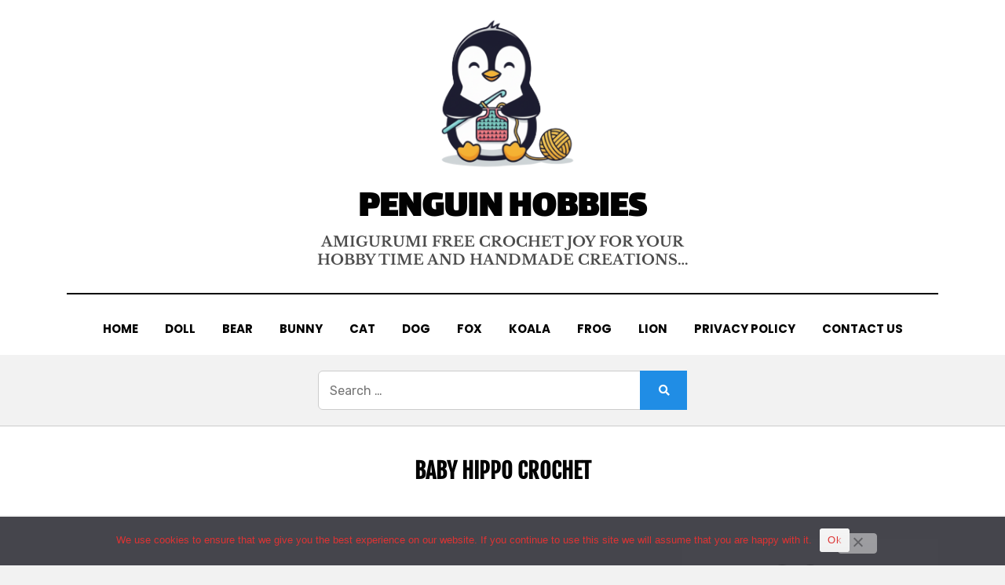

--- FILE ---
content_type: text/html; charset=UTF-8
request_url: https://penguinhobbies.com/baby-hippo-crochet/
body_size: 25211
content:
<!DOCTYPE html>
<html lang="en-US">
<head>
<meta charset="UTF-8">
<meta name="viewport" content="width=device-width, initial-scale=1.0">
<link rel="profile" href="https://gmpg.org/xfn/11">
<style id="jetpack-boost-critical-css">@media all{#cookie-notice .cn-button:not(.cn-button-custom){font-family:-apple-system,BlinkMacSystemFont,Arial,Roboto,"Helvetica Neue",sans-serif;font-weight:400;font-size:13px;text-align:center}#cookie-notice *{-webkit-box-sizing:border-box;-moz-box-sizing:border-box;box-sizing:border-box}#cookie-notice .cookie-notice-container{display:block}#cookie-notice.cookie-notice-hidden .cookie-notice-container{display:none}.cookie-notice-container{padding:15px 30px;text-align:center;width:100%;z-index:2}.cn-close-icon{position:absolute;right:15px;top:50%;margin-top:-10px;width:15px;height:15px;opacity:.5;padding:10px;outline:0}.cn-close-icon:after,.cn-close-icon:before{position:absolute;content:" ";height:15px;width:2px;top:3px;background-color:grey}.cn-close-icon:before{transform:rotate(45deg)}.cn-close-icon:after{transform:rotate(-45deg)}#cookie-notice .cn-button{margin:0 0 0 10px;display:inline-block}#cookie-notice .cn-button:not(.cn-button-custom){letter-spacing:.25px;margin:0 0 0 10px;text-transform:none;display:inline-block;touch-action:manipulation;white-space:nowrap;outline:0;box-shadow:none;text-shadow:none;border:none;-webkit-border-radius:3px;-moz-border-radius:3px;border-radius:3px;text-decoration:none;padding:8.5px 10px;line-height:1;color:inherit}.cn-text-container{margin:0 0 6px}.cn-buttons-container,.cn-text-container{display:inline-block}@media all and (max-width:900px){.cookie-notice-container #cn-notice-buttons,.cookie-notice-container #cn-notice-text{display:block}#cookie-notice .cn-button{margin:0 5px 5px}}@media all and (max-width:480px){.cookie-notice-container{padding:15px 25px}}}@media all{html{-ms-overflow-style:scrollbar}.container{width:100%;padding-right:15px;padding-left:15px;margin-right:auto;margin-left:auto}@media (min-width:576px){.container{max-width:540px}}@media (min-width:768px){.container{max-width:720px}}@media (min-width:992px){.container{max-width:960px}}@media (min-width:1200px){.container{max-width:1140px}}@media (min-width:1380px){.container{max-width:1300px}}.row{display:-ms-flexbox;display:flex;-ms-flex-wrap:wrap;flex-wrap:wrap;margin-right:-15px;margin-left:-15px}.col,.col-16,.col-lg-11,.col-lg-5,.col-md-16,.col-sm-16,.col-xl-11,.col-xl-5,.col-xxl-11,.col-xxl-5{position:relative;width:100%;padding-right:15px;padding-left:15px}.col{-ms-flex-preferred-size:0;flex-basis:0;-ms-flex-positive:1;flex-grow:1;max-width:100%}.col-16{-ms-flex:0 0 100%;flex:0 0 100%;max-width:100%}@media (min-width:576px){.col-sm-16{-ms-flex:0 0 100%;flex:0 0 100%;max-width:100%}}@media (min-width:768px){.col-md-16{-ms-flex:0 0 100%;flex:0 0 100%;max-width:100%}}@media (min-width:992px){.col-lg-5{-ms-flex:0 0 31.25%;flex:0 0 31.25%;max-width:31.25%}.col-lg-11{-ms-flex:0 0 68.75%;flex:0 0 68.75%;max-width:68.75%}}@media (min-width:1200px){.col-xl-5{-ms-flex:0 0 31.25%;flex:0 0 31.25%;max-width:31.25%}.col-xl-11{-ms-flex:0 0 68.75%;flex:0 0 68.75%;max-width:68.75%}}@media (min-width:1380px){.col-xxl-5{-ms-flex:0 0 31.25%;flex:0 0 31.25%;max-width:31.25%}.col-xxl-11{-ms-flex:0 0 68.75%;flex:0 0 68.75%;max-width:68.75%}}}@media all{a,article,aside,body,div,figure,footer,form,h1,h2,header,html,img,label,li,nav,p,span,time,ul{border:0;font-size:100%;font:inherit;margin:0;padding:0;vertical-align:baseline}html{box-sizing:border-box;line-height:1.15;-webkit-text-size-adjust:100%;-ms-text-size-adjust:100%}*,:after,:before{box-sizing:inherit}body{background:#fff;margin:0}article,aside,figure,footer,header,main,nav{display:block}ul{list-style:none}a{background-color:transparent}a img{border:0}img{border:0}svg:not(:root){overflow:hidden}button,input{color:inherit;font:inherit;font-size:100%;line-height:1.15;margin:0;max-width:100%}button,input{overflow:visible}button{text-transform:none}[type=submit],button{-webkit-appearance:button}input{line-height:normal}[type=search]{-webkit-appearance:textfield;box-sizing:border-box;outline-offset:-2px}[type=search]::-webkit-search-cancel-button{-webkit-appearance:none}.entry-meta .entry-meta-icon a:before,.entry-meta .entry-meta-icon:before,.more-link:before,.toggle-menu-control:before{-moz-osx-font-smoothing:grayscale;-webkit-font-smoothing:antialiased;display:inline-block;font-style:normal;font-variant:normal;text-rendering:auto;line-height:1;font-family:"Font Awesome 5 Free";font-weight:900}body{background:#f2f2f2;color:#3d3d3d;font-family:Rubik,sans-serif;font-size:16px;font-size:1rem;line-height:1.6;-webkit-font-smoothing:antialiased;-moz-osx-font-smoothing:grayscale}p{font-size:16px;font-size:1rem;margin-bottom:26px;margin-bottom:1.625rem}p:last-child{margin-bottom:0}h1,h2{clear:both;color:#020202;font-family:Poppins,sans-serif;line-height:1.3}h1{font-size:32px;font-size:2rem;margin-bottom:26px;margin-bottom:1.625rem}h2{font-size:26px;font-size:1.625rem;margin-bottom:26px;margin-bottom:1.625rem}a{color:#208de5;text-decoration:none}ul{margin:0 0 26px 26px;margin:0 0 1.625rem 1.625rem}ul:last-child{margin-bottom:0}ul{list-style:disc}img{height:auto;max-width:100%;vertical-align:middle}figure{margin:0}input{background-image:-webkit-linear-gradient(rgba(255,255,255,0),rgba(255,255,255,0))}[type=submit],button{background-image:-webkit-linear-gradient(top,#f5f5f5,#f1f1f1);background-color:#f2f2f2;border:1px solid #f2f2f2;border-radius:4px;color:#5f6368;display:inline-block;font-size:14px;font-size:.875rem;line-height:normal;margin:0;padding:12px 24px;padding:.75rem 1.5rem;position:relative;text-align:center;text-decoration:none}[type=search]{color:#020202;border:1px solid #ebebeb;border-radius:2px}[type=search]{padding:8px 10px;padding:.5rem .625rem}.screen-reader-text{border:0;clip:rect(1px,1px,1px,1px);-webkit-clip-path:inset(50%);clip-path:inset(50%);height:1px;margin:-1px;overflow:hidden;padding:0;position:absolute;width:1px;word-wrap:normal!important}.aligncenter{clear:both;display:block;margin:0 auto}.main-navigation:after,.main-navigation:before,.sidebar:after,.sidebar:before,.site-branding:after,.site-branding:before,.site-content-inside:after,.site-content-inside:before,.site-content:after,.site-content:before,.site-footer:after,.site-footer:before,.site-header:after,.site-header:before,.site-info-inside:after,.site-info-inside:before,.site-info:after,.site-info:before,.site-main:after,.site-main:before,.site-wrapper:after,.site-wrapper:before,.widget:after,.widget:before{content:" ";display:table}.main-navigation:after,.sidebar:after,.site-branding:after,.site-content-inside:after,.site-content:after,.site-footer:after,.site-header:after,.site-info-inside:after,.site-info:after,.site-main:after,.site-wrapper:after,.widget:after{clear:both}@media (min-width:992px){.toggle-menu-wrapper{display:none}}.main-navigation{border-top:2px solid #020202;display:block;padding:15px 0 0;padding:.9375rem 0 0;position:relative}.main-navigation .main-navigation-inside{position:relative}.toggle-menu-wrapper a{color:#020202;display:flex;align-items:center;justify-content:center}.toggle-menu-wrapper a:before{content:"";font-size:25px;font-size:1.5625rem}.toggle-menu-wrapper a .toggle-menu-label{font-family:Poppins,sans-serif;font-size:16px;font-size:1rem;font-weight:700;margin:0 10px;margin:0 .625rem;text-transform:uppercase}.site-header-menu-responsive-wrapper{background:#141414;color:#fff;margin:0;overflow:hidden;overflow-y:auto;padding:30px;padding:1.875rem;position:fixed;top:0;left:-280px;visibility:hidden;width:280px;height:100%;z-index:99999}.site-header-menu-responsive-wrapper .site-header-menu-responsive{position:relative}@media (min-width:375px){.site-header-menu-responsive-wrapper{left:-335px;width:335px}}@media (min-width:414px){.site-header-menu-responsive-wrapper{left:-375px;width:375px}}.site-header-menu-responsive{list-style:none;margin:0 auto;padding:0}.site-header-menu-responsive *{list-style:none;margin:0;padding:0}.site-header-menu-responsive li{position:relative;word-wrap:break-word;white-space:normal}.site-header-menu-responsive a{color:#fff;display:block;font-family:Poppins,sans-serif;font-size:16px;font-size:1rem;font-weight:700;padding:8px 0;padding:.5rem 0;text-transform:uppercase}.site-wrapper{position:relative}.site-header{background-color:#fff;margin:0;padding:15px 0;padding:.9375rem 0;position:relative}.site-header .site-header-inside-wrapper{position:relative}.site-branding-wrapper{width:100%;margin:0;padding:0;overflow:hidden}.has-site-branding .site-branding-wrapper,.wp-custom-logo .site-branding-wrapper{margin:0 0 15px;margin:0 0 .9375rem}.site-logo-wrapper{width:90%;margin:0 auto;text-align:center}.site-logo-wrapper .custom-logo{width:auto;max-height:100px;margin:0;padding:0}.site-branding{position:relative;text-align:center;width:90%;margin:0 auto;padding:0;overflow:hidden}.wp-custom-logo.has-site-branding .site-branding{margin:15px auto 0;margin:.9375rem auto 0}.site-title{font-family:Poppins,sans-serif;font-size:36px;font-size:2.25rem;font-weight:700;line-height:1.3;margin:0;padding:0;text-transform:uppercase;word-wrap:break-word}.site-title a{color:#020202;text-decoration:none}.site-description{color:#4d4d4d;font-family:Poppins,sans-serif;font-size:16px;font-size:1rem;font-weight:700;line-height:1.3;margin:0;padding:0;text-transform:uppercase;word-wrap:break-word}.site-content{margin:0;padding:0}.site-content .site-content-inside{padding:15px 0;padding:.9375rem 0}.sidebar{margin:30px 0 0;margin:1.875rem 0 0;position:relative}.site-footer{position:relative}.site-info{background:#020202;border-top:1px solid #666;padding:15px 0;padding:.9375rem 0}.credits-wrapper{position:relative}.credits-wrapper .credits-blog{color:#999;font-size:14px;font-size:.875rem;text-align:center}.credits-wrapper .credits-designer{color:#666;font-size:12px;font-size:.75rem;margin-top:5px;margin-top:.3125rem;text-align:center}.credits-wrapper .credits-designer a{color:#666}.post-wrapper-archive .post-wrapper-hentry{background-color:#fff;box-shadow:0 1px 5px rgba(0,0,1,.05);margin:30px 0 0;margin:1.875rem 0 0;padding:0;position:relative}.post-wrapper-archive .post-wrapper-hentry:first-of-type{margin:0}.post-wrapper-archive .entry-data-wrapper{padding:15px;padding:.9375rem;width:100%}.post-wrapper-archive .entry-image-wrapper{display:block;position:relative;width:100%;min-height:300px;overflow:hidden}.post-wrapper-archive .entry-image-wrapper .post-thumbnail{background-color:#ccc;background-position:center center;background-repeat:no-repeat;background-size:cover;overflow:hidden;position:absolute;top:0;left:0;width:100%;height:100%}.entry-header-wrapper{margin:0 0 15px;margin:0 0 .9375rem;padding:0;position:relative}.entry-header{margin:0;padding:0}.entry-title{clear:none;font-size:28px;font-size:1.75rem;font-weight:700;line-height:1.4;margin:0;padding:0;text-transform:uppercase;word-wrap:break-word}.page-header-wrapper{background:#fff;border-top:1px solid #ccc;margin:0;padding:0;text-align:center}.page-header-wrapper .page-header{margin:0;padding:30px 0;padding:1.875rem 0;width:100%;position:relative}.page-header-wrapper .page-header .page-title{clear:none;font-size:28px;font-size:1.75rem;font-weight:700;line-height:1.2;margin:0;padding:0;text-transform:uppercase;word-wrap:break-word}.entry-title a{color:#020202}.entry-summary,.entry-summary p{font-size:16px;font-size:1rem;line-height:1.7;margin:0;padding:0;word-wrap:break-word}.more-link-wrapper{margin:15px 0 0;margin:.9375rem 0 0}.more-link-wrapper .more-link{background-color:#020202;border-radius:25px;color:#fff;display:inline-block;font-size:12px;font-size:.75rem;font-weight:700;padding:5px 15px;padding:.3125rem .9375rem;text-decoration:none}.entry-meta{color:#3d3d3d;font-size:14px;font-size:.875rem}.entry-meta>span{display:inline-block;margin:0 16px 0 0;margin:0 1rem 0 0}.entry-meta>span:last-of-type{margin-right:0}.entry-meta a{color:#3d3d3d}.entry-meta .entry-meta-icon:before{color:#208de5;font-size:14px;font-size:.875rem;margin:0 7px 0 0;margin:0 .4375rem 0 0}.entry-meta .entry-meta-icon a:before{color:#208de5;font-size:14px;font-size:.875rem;margin:0 7px 0 0;margin:0 .4375rem 0 0}.entry-meta .post-category a:first-child:before{content:""}.entry-meta .byline:before{content:""}.entry-meta .posted-on a:before{content:""}.entry-meta-header-before>span{margin-bottom:10px;margin-bottom:.625rem}.entry-meta-header-after>span{margin-top:10px;margin-top:.625rem}.updated:not(.published){display:none}.widget{background-color:#fff;box-shadow:0 1px 5px rgba(0,0,1,.05);margin:0 0 30px;margin:0 0 1.875rem;padding:15px;padding:.9375rem;position:relative;word-wrap:break-word}.widget{font-size:14px;font-size:.875rem}.widget:last-child{margin-bottom:0}.widget a{color:#3d3d3d}.widget ul{list-style:none;margin:0}.widget li{padding:0 0 15px;padding:0 0 .9375rem;position:relative}.widget li:last-child{padding-bottom:0}.overlay-effect{background:#141414;opacity:0;position:fixed;top:0;left:0;visibility:hidden;width:100%;height:100%;z-index:99950}@media (min-width:576px){.site-header-menu-responsive-wrapper{left:-400px;width:400px}}@media (min-width:768px){body{font-size:18px;font-size:1.125rem;line-height:1.8}p{font-size:18px;font-size:1.125rem;margin-bottom:32px;margin-bottom:2rem}h1{font-size:34px;font-size:2.125rem;margin-bottom:32px;margin-bottom:2rem}h2{font-size:28px;font-size:1.75rem;margin-bottom:32px;margin-bottom:2rem}ul{margin:0 0 32px 36px;margin:0 0 2rem 2.25rem}.main-navigation{padding:30px 0 0;padding:1.875rem 0 0}.site-header{padding:30px 0;padding:1.875rem 0}.has-site-branding .site-branding-wrapper,.wp-custom-logo .site-branding-wrapper{margin:0 0 30px;margin:0 0 1.875rem}.site-logo-wrapper{width:60%}.site-logo-wrapper .custom-logo{max-height:150px}.site-branding{width:60%}.site-title{font-size:44px;font-size:2.75rem}.site-description{font-size:18px;font-size:1.125rem}.site-content .site-content-inside{padding:30px 0;padding:1.875rem 0}.site-info{padding:45px 0;padding:2.8125rem 0}.post-wrapper-archive .has-post-thumbnail.has-post-thumbnail-archive .post-content-wrapper-archive{display:flex;flex-direction:row-reverse}.post-wrapper-archive .has-post-thumbnail.has-post-thumbnail-archive .entry-data-wrapper{-ms-grid-row-align:center;align-self:center;width:calc(100% - 310px)}.post-wrapper-archive .has-post-thumbnail.has-post-thumbnail-archive .entry-image-wrapper{width:310px}.post-wrapper-archive .entry-data-wrapper{padding:30px;padding:1.875rem}.page-header-wrapper .page-header{margin:0 auto;padding:30px 0;padding:1.875rem 0;width:75%}.widget{padding:30px;padding:1.875rem}}@media (min-width:992px){.site-logo-wrapper{width:45%}.site-branding{width:45%}.sidebar{margin:0}}@media (min-width:1200px){.site-header{padding:20px 0;padding:1.25rem 0}.site-logo-wrapper .custom-logo{max-height:200px}.site-title{font-size:48px;font-size:3rem}.site-info{padding:45px 0;padding:2.8125rem 0}.post-wrapper-archive .has-post-thumbnail.has-post-thumbnail-archive .entry-data-wrapper{width:calc(100% - 330px)}.post-wrapper-archive .has-post-thumbnail.has-post-thumbnail-archive .entry-image-wrapper{width:330px}.post-wrapper-archive .entry-data-wrapper{padding:45px;padding:2.8125rem}.page-header-wrapper .page-header{padding:40px 0;padding:2.5rem 0;width:55%}}}</style><meta name='robots' content='index, follow, max-image-preview:large, max-snippet:-1, max-video-preview:-1' />

	<!-- This site is optimized with the Yoast SEO plugin v26.8 - https://yoast.com/product/yoast-seo-wordpress/ -->
	<title>BABY HIPPO CROCHET Archives - Penguin Hobbies</title>
	<link rel="canonical" href="https://penguinhobbies.com/baby-hippo-crochet/" />
	<meta property="og:locale" content="en_US" />
	<meta property="og:type" content="article" />
	<meta property="og:title" content="BABY HIPPO CROCHET Archives - Penguin Hobbies" />
	<meta property="og:url" content="https://penguinhobbies.com/baby-hippo-crochet/" />
	<meta property="og:site_name" content="Penguin Hobbies" />
	<meta name="twitter:card" content="summary_large_image" />
	<script data-jetpack-boost="ignore" type="application/ld+json" class="yoast-schema-graph">{"@context":"https://schema.org","@graph":[{"@type":"CollectionPage","@id":"https://penguinhobbies.com/baby-hippo-crochet/","url":"https://penguinhobbies.com/baby-hippo-crochet/","name":"BABY HIPPO CROCHET Archives - Penguin Hobbies","isPartOf":{"@id":"https://penguinhobbies.com/#website"},"primaryImageOfPage":{"@id":"https://penguinhobbies.com/baby-hippo-crochet/#primaryimage"},"image":{"@id":"https://penguinhobbies.com/baby-hippo-crochet/#primaryimage"},"thumbnailUrl":"https://penguinhobbies.com/wp-content/uploads/2021/06/featured-hippo.jpg","breadcrumb":{"@id":"https://penguinhobbies.com/baby-hippo-crochet/#breadcrumb"},"inLanguage":"en-US"},{"@type":"ImageObject","inLanguage":"en-US","@id":"https://penguinhobbies.com/baby-hippo-crochet/#primaryimage","url":"https://penguinhobbies.com/wp-content/uploads/2021/06/featured-hippo.jpg","contentUrl":"https://penguinhobbies.com/wp-content/uploads/2021/06/featured-hippo.jpg","width":1080,"height":1080},{"@type":"BreadcrumbList","@id":"https://penguinhobbies.com/baby-hippo-crochet/#breadcrumb","itemListElement":[{"@type":"ListItem","position":1,"name":"Home","item":"https://penguinhobbies.com/"},{"@type":"ListItem","position":2,"name":"BABY HIPPO CROCHET"}]},{"@type":"WebSite","@id":"https://penguinhobbies.com/#website","url":"https://penguinhobbies.com/","name":"Penguin Hobbies","description":"Amigurumi free crochet joy for your hobby time and handmade creations...","publisher":{"@id":"https://penguinhobbies.com/#organization"},"potentialAction":[{"@type":"SearchAction","target":{"@type":"EntryPoint","urlTemplate":"https://penguinhobbies.com/?s={search_term_string}"},"query-input":{"@type":"PropertyValueSpecification","valueRequired":true,"valueName":"search_term_string"}}],"inLanguage":"en-US"},{"@type":"Organization","@id":"https://penguinhobbies.com/#organization","name":"Penguin Hobbies","url":"https://penguinhobbies.com/","logo":{"@type":"ImageObject","inLanguage":"en-US","@id":"https://penguinhobbies.com/#/schema/logo/image/","url":"https://penguinhobbies.com/wp-content/uploads/2026/01/cropped-PenguinHobbies_logo-saydam-minik.png","contentUrl":"https://penguinhobbies.com/wp-content/uploads/2026/01/cropped-PenguinHobbies_logo-saydam-minik.png","width":809,"height":850,"caption":"Penguin Hobbies"},"image":{"@id":"https://penguinhobbies.com/#/schema/logo/image/"},"sameAs":["https://tr.pinterest.com/PenguinHobbies/_saved/"]}]}</script>
	<!-- / Yoast SEO plugin. -->


<link rel='dns-prefetch' href='//www.googletagmanager.com' />
<link rel='dns-prefetch' href='//stats.wp.com' />
<link rel='dns-prefetch' href='//fonts.googleapis.com' />
<link rel='dns-prefetch' href='//pagead2.googlesyndication.com' />
<link rel='preconnect' href='//c0.wp.com' />
<link href='https://fonts.gstatic.com' crossorigin rel='preconnect' />
<link rel="alternate" type="application/rss+xml" title="Penguin Hobbies &raquo; Feed" href="https://penguinhobbies.com/feed/" />
<link rel="alternate" type="application/rss+xml" title="Penguin Hobbies &raquo; Comments Feed" href="https://penguinhobbies.com/comments/feed/" />

<link rel="alternate" type="application/rss+xml" title="Penguin Hobbies &raquo; BABY HIPPO CROCHET Category Feed" href="https://penguinhobbies.com/baby-hippo-crochet/feed/" />
<style id='wp-img-auto-sizes-contain-inline-css' type='text/css'>
img:is([sizes=auto i],[sizes^="auto," i]){contain-intrinsic-size:3000px 1500px}
/*# sourceURL=wp-img-auto-sizes-contain-inline-css */
</style>
<noscript><link rel='stylesheet' id='sgr-css' href='https://penguinhobbies.com/wp-content/plugins/simple-google-recaptcha/sgr.css?ver=1745662237' type='text/css' media='all' />
</noscript><link data-media="all" onload="this.media=this.dataset.media; delete this.dataset.media; this.removeAttribute( &apos;onload&apos; );" rel='stylesheet' id='sgr-css' href='https://penguinhobbies.com/wp-content/plugins/simple-google-recaptcha/sgr.css?ver=1745662237' type='text/css' media="not all" />
<style id='wp-emoji-styles-inline-css' type='text/css'>

	img.wp-smiley, img.emoji {
		display: inline !important;
		border: none !important;
		box-shadow: none !important;
		height: 1em !important;
		width: 1em !important;
		margin: 0 0.07em !important;
		vertical-align: -0.1em !important;
		background: none !important;
		padding: 0 !important;
	}
/*# sourceURL=wp-emoji-styles-inline-css */
</style>
<style id='wp-block-library-inline-css' type='text/css'>
:root{--wp-block-synced-color:#7a00df;--wp-block-synced-color--rgb:122,0,223;--wp-bound-block-color:var(--wp-block-synced-color);--wp-editor-canvas-background:#ddd;--wp-admin-theme-color:#007cba;--wp-admin-theme-color--rgb:0,124,186;--wp-admin-theme-color-darker-10:#006ba1;--wp-admin-theme-color-darker-10--rgb:0,107,160.5;--wp-admin-theme-color-darker-20:#005a87;--wp-admin-theme-color-darker-20--rgb:0,90,135;--wp-admin-border-width-focus:2px}@media (min-resolution:192dpi){:root{--wp-admin-border-width-focus:1.5px}}.wp-element-button{cursor:pointer}:root .has-very-light-gray-background-color{background-color:#eee}:root .has-very-dark-gray-background-color{background-color:#313131}:root .has-very-light-gray-color{color:#eee}:root .has-very-dark-gray-color{color:#313131}:root .has-vivid-green-cyan-to-vivid-cyan-blue-gradient-background{background:linear-gradient(135deg,#00d084,#0693e3)}:root .has-purple-crush-gradient-background{background:linear-gradient(135deg,#34e2e4,#4721fb 50%,#ab1dfe)}:root .has-hazy-dawn-gradient-background{background:linear-gradient(135deg,#faaca8,#dad0ec)}:root .has-subdued-olive-gradient-background{background:linear-gradient(135deg,#fafae1,#67a671)}:root .has-atomic-cream-gradient-background{background:linear-gradient(135deg,#fdd79a,#004a59)}:root .has-nightshade-gradient-background{background:linear-gradient(135deg,#330968,#31cdcf)}:root .has-midnight-gradient-background{background:linear-gradient(135deg,#020381,#2874fc)}:root{--wp--preset--font-size--normal:16px;--wp--preset--font-size--huge:42px}.has-regular-font-size{font-size:1em}.has-larger-font-size{font-size:2.625em}.has-normal-font-size{font-size:var(--wp--preset--font-size--normal)}.has-huge-font-size{font-size:var(--wp--preset--font-size--huge)}.has-text-align-center{text-align:center}.has-text-align-left{text-align:left}.has-text-align-right{text-align:right}.has-fit-text{white-space:nowrap!important}#end-resizable-editor-section{display:none}.aligncenter{clear:both}.items-justified-left{justify-content:flex-start}.items-justified-center{justify-content:center}.items-justified-right{justify-content:flex-end}.items-justified-space-between{justify-content:space-between}.screen-reader-text{border:0;clip-path:inset(50%);height:1px;margin:-1px;overflow:hidden;padding:0;position:absolute;width:1px;word-wrap:normal!important}.screen-reader-text:focus{background-color:#ddd;clip-path:none;color:#444;display:block;font-size:1em;height:auto;left:5px;line-height:normal;padding:15px 23px 14px;text-decoration:none;top:5px;width:auto;z-index:100000}html :where(.has-border-color){border-style:solid}html :where([style*=border-top-color]){border-top-style:solid}html :where([style*=border-right-color]){border-right-style:solid}html :where([style*=border-bottom-color]){border-bottom-style:solid}html :where([style*=border-left-color]){border-left-style:solid}html :where([style*=border-width]){border-style:solid}html :where([style*=border-top-width]){border-top-style:solid}html :where([style*=border-right-width]){border-right-style:solid}html :where([style*=border-bottom-width]){border-bottom-style:solid}html :where([style*=border-left-width]){border-left-style:solid}html :where(img[class*=wp-image-]){height:auto;max-width:100%}:where(figure){margin:0 0 1em}html :where(.is-position-sticky){--wp-admin--admin-bar--position-offset:var(--wp-admin--admin-bar--height,0px)}@media screen and (max-width:600px){html :where(.is-position-sticky){--wp-admin--admin-bar--position-offset:0px}}

/*# sourceURL=wp-block-library-inline-css */
</style><style id='wp-block-categories-inline-css' type='text/css'>
.wp-block-categories{box-sizing:border-box}.wp-block-categories.alignleft{margin-right:2em}.wp-block-categories.alignright{margin-left:2em}.wp-block-categories.wp-block-categories-dropdown.aligncenter{text-align:center}.wp-block-categories .wp-block-categories__label{display:block;width:100%}
/*# sourceURL=https://c0.wp.com/c/6.9/wp-includes/blocks/categories/style.min.css */
</style>
<style id='wp-block-heading-inline-css' type='text/css'>
h1:where(.wp-block-heading).has-background,h2:where(.wp-block-heading).has-background,h3:where(.wp-block-heading).has-background,h4:where(.wp-block-heading).has-background,h5:where(.wp-block-heading).has-background,h6:where(.wp-block-heading).has-background{padding:1.25em 2.375em}h1.has-text-align-left[style*=writing-mode]:where([style*=vertical-lr]),h1.has-text-align-right[style*=writing-mode]:where([style*=vertical-rl]),h2.has-text-align-left[style*=writing-mode]:where([style*=vertical-lr]),h2.has-text-align-right[style*=writing-mode]:where([style*=vertical-rl]),h3.has-text-align-left[style*=writing-mode]:where([style*=vertical-lr]),h3.has-text-align-right[style*=writing-mode]:where([style*=vertical-rl]),h4.has-text-align-left[style*=writing-mode]:where([style*=vertical-lr]),h4.has-text-align-right[style*=writing-mode]:where([style*=vertical-rl]),h5.has-text-align-left[style*=writing-mode]:where([style*=vertical-lr]),h5.has-text-align-right[style*=writing-mode]:where([style*=vertical-rl]),h6.has-text-align-left[style*=writing-mode]:where([style*=vertical-lr]),h6.has-text-align-right[style*=writing-mode]:where([style*=vertical-rl]){rotate:180deg}
/*# sourceURL=https://c0.wp.com/c/6.9/wp-includes/blocks/heading/style.min.css */
</style>
<style id='wp-block-search-inline-css' type='text/css'>
.wp-block-search__button{margin-left:10px;word-break:normal}.wp-block-search__button.has-icon{line-height:0}.wp-block-search__button svg{height:1.25em;min-height:24px;min-width:24px;width:1.25em;fill:currentColor;vertical-align:text-bottom}:where(.wp-block-search__button){border:1px solid #ccc;padding:6px 10px}.wp-block-search__inside-wrapper{display:flex;flex:auto;flex-wrap:nowrap;max-width:100%}.wp-block-search__label{width:100%}.wp-block-search.wp-block-search__button-only .wp-block-search__button{box-sizing:border-box;display:flex;flex-shrink:0;justify-content:center;margin-left:0;max-width:100%}.wp-block-search.wp-block-search__button-only .wp-block-search__inside-wrapper{min-width:0!important;transition-property:width}.wp-block-search.wp-block-search__button-only .wp-block-search__input{flex-basis:100%;transition-duration:.3s}.wp-block-search.wp-block-search__button-only.wp-block-search__searchfield-hidden,.wp-block-search.wp-block-search__button-only.wp-block-search__searchfield-hidden .wp-block-search__inside-wrapper{overflow:hidden}.wp-block-search.wp-block-search__button-only.wp-block-search__searchfield-hidden .wp-block-search__input{border-left-width:0!important;border-right-width:0!important;flex-basis:0;flex-grow:0;margin:0;min-width:0!important;padding-left:0!important;padding-right:0!important;width:0!important}:where(.wp-block-search__input){appearance:none;border:1px solid #949494;flex-grow:1;font-family:inherit;font-size:inherit;font-style:inherit;font-weight:inherit;letter-spacing:inherit;line-height:inherit;margin-left:0;margin-right:0;min-width:3rem;padding:8px;text-decoration:unset!important;text-transform:inherit}:where(.wp-block-search__button-inside .wp-block-search__inside-wrapper){background-color:#fff;border:1px solid #949494;box-sizing:border-box;padding:4px}:where(.wp-block-search__button-inside .wp-block-search__inside-wrapper) .wp-block-search__input{border:none;border-radius:0;padding:0 4px}:where(.wp-block-search__button-inside .wp-block-search__inside-wrapper) .wp-block-search__input:focus{outline:none}:where(.wp-block-search__button-inside .wp-block-search__inside-wrapper) :where(.wp-block-search__button){padding:4px 8px}.wp-block-search.aligncenter .wp-block-search__inside-wrapper{margin:auto}.wp-block[data-align=right] .wp-block-search.wp-block-search__button-only .wp-block-search__inside-wrapper{float:right}
/*# sourceURL=https://c0.wp.com/c/6.9/wp-includes/blocks/search/style.min.css */
</style>
<style id='wp-block-paragraph-inline-css' type='text/css'>
.is-small-text{font-size:.875em}.is-regular-text{font-size:1em}.is-large-text{font-size:2.25em}.is-larger-text{font-size:3em}.has-drop-cap:not(:focus):first-letter{float:left;font-size:8.4em;font-style:normal;font-weight:100;line-height:.68;margin:.05em .1em 0 0;text-transform:uppercase}body.rtl .has-drop-cap:not(:focus):first-letter{float:none;margin-left:.1em}p.has-drop-cap.has-background{overflow:hidden}:root :where(p.has-background){padding:1.25em 2.375em}:where(p.has-text-color:not(.has-link-color)) a{color:inherit}p.has-text-align-left[style*="writing-mode:vertical-lr"],p.has-text-align-right[style*="writing-mode:vertical-rl"]{rotate:180deg}
/*# sourceURL=https://c0.wp.com/c/6.9/wp-includes/blocks/paragraph/style.min.css */
</style>
<style id='wp-block-social-links-inline-css' type='text/css'>
.wp-block-social-links{background:none;box-sizing:border-box;margin-left:0;padding-left:0;padding-right:0;text-indent:0}.wp-block-social-links .wp-social-link a,.wp-block-social-links .wp-social-link a:hover{border-bottom:0;box-shadow:none;text-decoration:none}.wp-block-social-links .wp-social-link svg{height:1em;width:1em}.wp-block-social-links .wp-social-link span:not(.screen-reader-text){font-size:.65em;margin-left:.5em;margin-right:.5em}.wp-block-social-links.has-small-icon-size{font-size:16px}.wp-block-social-links,.wp-block-social-links.has-normal-icon-size{font-size:24px}.wp-block-social-links.has-large-icon-size{font-size:36px}.wp-block-social-links.has-huge-icon-size{font-size:48px}.wp-block-social-links.aligncenter{display:flex;justify-content:center}.wp-block-social-links.alignright{justify-content:flex-end}.wp-block-social-link{border-radius:9999px;display:block}@media not (prefers-reduced-motion){.wp-block-social-link{transition:transform .1s ease}}.wp-block-social-link{height:auto}.wp-block-social-link a{align-items:center;display:flex;line-height:0}.wp-block-social-link:hover{transform:scale(1.1)}.wp-block-social-links .wp-block-social-link.wp-social-link{display:inline-block;margin:0;padding:0}.wp-block-social-links .wp-block-social-link.wp-social-link .wp-block-social-link-anchor,.wp-block-social-links .wp-block-social-link.wp-social-link .wp-block-social-link-anchor svg,.wp-block-social-links .wp-block-social-link.wp-social-link .wp-block-social-link-anchor:active,.wp-block-social-links .wp-block-social-link.wp-social-link .wp-block-social-link-anchor:hover,.wp-block-social-links .wp-block-social-link.wp-social-link .wp-block-social-link-anchor:visited{color:currentColor;fill:currentColor}:where(.wp-block-social-links:not(.is-style-logos-only)) .wp-social-link{background-color:#f0f0f0;color:#444}:where(.wp-block-social-links:not(.is-style-logos-only)) .wp-social-link-amazon{background-color:#f90;color:#fff}:where(.wp-block-social-links:not(.is-style-logos-only)) .wp-social-link-bandcamp{background-color:#1ea0c3;color:#fff}:where(.wp-block-social-links:not(.is-style-logos-only)) .wp-social-link-behance{background-color:#0757fe;color:#fff}:where(.wp-block-social-links:not(.is-style-logos-only)) .wp-social-link-bluesky{background-color:#0a7aff;color:#fff}:where(.wp-block-social-links:not(.is-style-logos-only)) .wp-social-link-codepen{background-color:#1e1f26;color:#fff}:where(.wp-block-social-links:not(.is-style-logos-only)) .wp-social-link-deviantart{background-color:#02e49b;color:#fff}:where(.wp-block-social-links:not(.is-style-logos-only)) .wp-social-link-discord{background-color:#5865f2;color:#fff}:where(.wp-block-social-links:not(.is-style-logos-only)) .wp-social-link-dribbble{background-color:#e94c89;color:#fff}:where(.wp-block-social-links:not(.is-style-logos-only)) .wp-social-link-dropbox{background-color:#4280ff;color:#fff}:where(.wp-block-social-links:not(.is-style-logos-only)) .wp-social-link-etsy{background-color:#f45800;color:#fff}:where(.wp-block-social-links:not(.is-style-logos-only)) .wp-social-link-facebook{background-color:#0866ff;color:#fff}:where(.wp-block-social-links:not(.is-style-logos-only)) .wp-social-link-fivehundredpx{background-color:#000;color:#fff}:where(.wp-block-social-links:not(.is-style-logos-only)) .wp-social-link-flickr{background-color:#0461dd;color:#fff}:where(.wp-block-social-links:not(.is-style-logos-only)) .wp-social-link-foursquare{background-color:#e65678;color:#fff}:where(.wp-block-social-links:not(.is-style-logos-only)) .wp-social-link-github{background-color:#24292d;color:#fff}:where(.wp-block-social-links:not(.is-style-logos-only)) .wp-social-link-goodreads{background-color:#eceadd;color:#382110}:where(.wp-block-social-links:not(.is-style-logos-only)) .wp-social-link-google{background-color:#ea4434;color:#fff}:where(.wp-block-social-links:not(.is-style-logos-only)) .wp-social-link-gravatar{background-color:#1d4fc4;color:#fff}:where(.wp-block-social-links:not(.is-style-logos-only)) .wp-social-link-instagram{background-color:#f00075;color:#fff}:where(.wp-block-social-links:not(.is-style-logos-only)) .wp-social-link-lastfm{background-color:#e21b24;color:#fff}:where(.wp-block-social-links:not(.is-style-logos-only)) .wp-social-link-linkedin{background-color:#0d66c2;color:#fff}:where(.wp-block-social-links:not(.is-style-logos-only)) .wp-social-link-mastodon{background-color:#3288d4;color:#fff}:where(.wp-block-social-links:not(.is-style-logos-only)) .wp-social-link-medium{background-color:#000;color:#fff}:where(.wp-block-social-links:not(.is-style-logos-only)) .wp-social-link-meetup{background-color:#f6405f;color:#fff}:where(.wp-block-social-links:not(.is-style-logos-only)) .wp-social-link-patreon{background-color:#000;color:#fff}:where(.wp-block-social-links:not(.is-style-logos-only)) .wp-social-link-pinterest{background-color:#e60122;color:#fff}:where(.wp-block-social-links:not(.is-style-logos-only)) .wp-social-link-pocket{background-color:#ef4155;color:#fff}:where(.wp-block-social-links:not(.is-style-logos-only)) .wp-social-link-reddit{background-color:#ff4500;color:#fff}:where(.wp-block-social-links:not(.is-style-logos-only)) .wp-social-link-skype{background-color:#0478d7;color:#fff}:where(.wp-block-social-links:not(.is-style-logos-only)) .wp-social-link-snapchat{background-color:#fefc00;color:#fff;stroke:#000}:where(.wp-block-social-links:not(.is-style-logos-only)) .wp-social-link-soundcloud{background-color:#ff5600;color:#fff}:where(.wp-block-social-links:not(.is-style-logos-only)) .wp-social-link-spotify{background-color:#1bd760;color:#fff}:where(.wp-block-social-links:not(.is-style-logos-only)) .wp-social-link-telegram{background-color:#2aabee;color:#fff}:where(.wp-block-social-links:not(.is-style-logos-only)) .wp-social-link-threads{background-color:#000;color:#fff}:where(.wp-block-social-links:not(.is-style-logos-only)) .wp-social-link-tiktok{background-color:#000;color:#fff}:where(.wp-block-social-links:not(.is-style-logos-only)) .wp-social-link-tumblr{background-color:#011835;color:#fff}:where(.wp-block-social-links:not(.is-style-logos-only)) .wp-social-link-twitch{background-color:#6440a4;color:#fff}:where(.wp-block-social-links:not(.is-style-logos-only)) .wp-social-link-twitter{background-color:#1da1f2;color:#fff}:where(.wp-block-social-links:not(.is-style-logos-only)) .wp-social-link-vimeo{background-color:#1eb7ea;color:#fff}:where(.wp-block-social-links:not(.is-style-logos-only)) .wp-social-link-vk{background-color:#4680c2;color:#fff}:where(.wp-block-social-links:not(.is-style-logos-only)) .wp-social-link-wordpress{background-color:#3499cd;color:#fff}:where(.wp-block-social-links:not(.is-style-logos-only)) .wp-social-link-whatsapp{background-color:#25d366;color:#fff}:where(.wp-block-social-links:not(.is-style-logos-only)) .wp-social-link-x{background-color:#000;color:#fff}:where(.wp-block-social-links:not(.is-style-logos-only)) .wp-social-link-yelp{background-color:#d32422;color:#fff}:where(.wp-block-social-links:not(.is-style-logos-only)) .wp-social-link-youtube{background-color:red;color:#fff}:where(.wp-block-social-links.is-style-logos-only) .wp-social-link{background:none}:where(.wp-block-social-links.is-style-logos-only) .wp-social-link svg{height:1.25em;width:1.25em}:where(.wp-block-social-links.is-style-logos-only) .wp-social-link-amazon{color:#f90}:where(.wp-block-social-links.is-style-logos-only) .wp-social-link-bandcamp{color:#1ea0c3}:where(.wp-block-social-links.is-style-logos-only) .wp-social-link-behance{color:#0757fe}:where(.wp-block-social-links.is-style-logos-only) .wp-social-link-bluesky{color:#0a7aff}:where(.wp-block-social-links.is-style-logos-only) .wp-social-link-codepen{color:#1e1f26}:where(.wp-block-social-links.is-style-logos-only) .wp-social-link-deviantart{color:#02e49b}:where(.wp-block-social-links.is-style-logos-only) .wp-social-link-discord{color:#5865f2}:where(.wp-block-social-links.is-style-logos-only) .wp-social-link-dribbble{color:#e94c89}:where(.wp-block-social-links.is-style-logos-only) .wp-social-link-dropbox{color:#4280ff}:where(.wp-block-social-links.is-style-logos-only) .wp-social-link-etsy{color:#f45800}:where(.wp-block-social-links.is-style-logos-only) .wp-social-link-facebook{color:#0866ff}:where(.wp-block-social-links.is-style-logos-only) .wp-social-link-fivehundredpx{color:#000}:where(.wp-block-social-links.is-style-logos-only) .wp-social-link-flickr{color:#0461dd}:where(.wp-block-social-links.is-style-logos-only) .wp-social-link-foursquare{color:#e65678}:where(.wp-block-social-links.is-style-logos-only) .wp-social-link-github{color:#24292d}:where(.wp-block-social-links.is-style-logos-only) .wp-social-link-goodreads{color:#382110}:where(.wp-block-social-links.is-style-logos-only) .wp-social-link-google{color:#ea4434}:where(.wp-block-social-links.is-style-logos-only) .wp-social-link-gravatar{color:#1d4fc4}:where(.wp-block-social-links.is-style-logos-only) .wp-social-link-instagram{color:#f00075}:where(.wp-block-social-links.is-style-logos-only) .wp-social-link-lastfm{color:#e21b24}:where(.wp-block-social-links.is-style-logos-only) .wp-social-link-linkedin{color:#0d66c2}:where(.wp-block-social-links.is-style-logos-only) .wp-social-link-mastodon{color:#3288d4}:where(.wp-block-social-links.is-style-logos-only) .wp-social-link-medium{color:#000}:where(.wp-block-social-links.is-style-logos-only) .wp-social-link-meetup{color:#f6405f}:where(.wp-block-social-links.is-style-logos-only) .wp-social-link-patreon{color:#000}:where(.wp-block-social-links.is-style-logos-only) .wp-social-link-pinterest{color:#e60122}:where(.wp-block-social-links.is-style-logos-only) .wp-social-link-pocket{color:#ef4155}:where(.wp-block-social-links.is-style-logos-only) .wp-social-link-reddit{color:#ff4500}:where(.wp-block-social-links.is-style-logos-only) .wp-social-link-skype{color:#0478d7}:where(.wp-block-social-links.is-style-logos-only) .wp-social-link-snapchat{color:#fff;stroke:#000}:where(.wp-block-social-links.is-style-logos-only) .wp-social-link-soundcloud{color:#ff5600}:where(.wp-block-social-links.is-style-logos-only) .wp-social-link-spotify{color:#1bd760}:where(.wp-block-social-links.is-style-logos-only) .wp-social-link-telegram{color:#2aabee}:where(.wp-block-social-links.is-style-logos-only) .wp-social-link-threads{color:#000}:where(.wp-block-social-links.is-style-logos-only) .wp-social-link-tiktok{color:#000}:where(.wp-block-social-links.is-style-logos-only) .wp-social-link-tumblr{color:#011835}:where(.wp-block-social-links.is-style-logos-only) .wp-social-link-twitch{color:#6440a4}:where(.wp-block-social-links.is-style-logos-only) .wp-social-link-twitter{color:#1da1f2}:where(.wp-block-social-links.is-style-logos-only) .wp-social-link-vimeo{color:#1eb7ea}:where(.wp-block-social-links.is-style-logos-only) .wp-social-link-vk{color:#4680c2}:where(.wp-block-social-links.is-style-logos-only) .wp-social-link-whatsapp{color:#25d366}:where(.wp-block-social-links.is-style-logos-only) .wp-social-link-wordpress{color:#3499cd}:where(.wp-block-social-links.is-style-logos-only) .wp-social-link-x{color:#000}:where(.wp-block-social-links.is-style-logos-only) .wp-social-link-yelp{color:#d32422}:where(.wp-block-social-links.is-style-logos-only) .wp-social-link-youtube{color:red}.wp-block-social-links.is-style-pill-shape .wp-social-link{width:auto}:root :where(.wp-block-social-links .wp-social-link a){padding:.25em}:root :where(.wp-block-social-links.is-style-logos-only .wp-social-link a){padding:0}:root :where(.wp-block-social-links.is-style-pill-shape .wp-social-link a){padding-left:.6666666667em;padding-right:.6666666667em}.wp-block-social-links:not(.has-icon-color):not(.has-icon-background-color) .wp-social-link-snapchat .wp-block-social-link-label{color:#000}
/*# sourceURL=https://c0.wp.com/c/6.9/wp-includes/blocks/social-links/style.min.css */
</style>
<style id='global-styles-inline-css' type='text/css'>
:root{--wp--preset--aspect-ratio--square: 1;--wp--preset--aspect-ratio--4-3: 4/3;--wp--preset--aspect-ratio--3-4: 3/4;--wp--preset--aspect-ratio--3-2: 3/2;--wp--preset--aspect-ratio--2-3: 2/3;--wp--preset--aspect-ratio--16-9: 16/9;--wp--preset--aspect-ratio--9-16: 9/16;--wp--preset--color--black: #000000;--wp--preset--color--cyan-bluish-gray: #abb8c3;--wp--preset--color--white: #ffffff;--wp--preset--color--pale-pink: #f78da7;--wp--preset--color--vivid-red: #cf2e2e;--wp--preset--color--luminous-vivid-orange: #ff6900;--wp--preset--color--luminous-vivid-amber: #fcb900;--wp--preset--color--light-green-cyan: #7bdcb5;--wp--preset--color--vivid-green-cyan: #00d084;--wp--preset--color--pale-cyan-blue: #8ed1fc;--wp--preset--color--vivid-cyan-blue: #0693e3;--wp--preset--color--vivid-purple: #9b51e0;--wp--preset--gradient--vivid-cyan-blue-to-vivid-purple: linear-gradient(135deg,rgb(6,147,227) 0%,rgb(155,81,224) 100%);--wp--preset--gradient--light-green-cyan-to-vivid-green-cyan: linear-gradient(135deg,rgb(122,220,180) 0%,rgb(0,208,130) 100%);--wp--preset--gradient--luminous-vivid-amber-to-luminous-vivid-orange: linear-gradient(135deg,rgb(252,185,0) 0%,rgb(255,105,0) 100%);--wp--preset--gradient--luminous-vivid-orange-to-vivid-red: linear-gradient(135deg,rgb(255,105,0) 0%,rgb(207,46,46) 100%);--wp--preset--gradient--very-light-gray-to-cyan-bluish-gray: linear-gradient(135deg,rgb(238,238,238) 0%,rgb(169,184,195) 100%);--wp--preset--gradient--cool-to-warm-spectrum: linear-gradient(135deg,rgb(74,234,220) 0%,rgb(151,120,209) 20%,rgb(207,42,186) 40%,rgb(238,44,130) 60%,rgb(251,105,98) 80%,rgb(254,248,76) 100%);--wp--preset--gradient--blush-light-purple: linear-gradient(135deg,rgb(255,206,236) 0%,rgb(152,150,240) 100%);--wp--preset--gradient--blush-bordeaux: linear-gradient(135deg,rgb(254,205,165) 0%,rgb(254,45,45) 50%,rgb(107,0,62) 100%);--wp--preset--gradient--luminous-dusk: linear-gradient(135deg,rgb(255,203,112) 0%,rgb(199,81,192) 50%,rgb(65,88,208) 100%);--wp--preset--gradient--pale-ocean: linear-gradient(135deg,rgb(255,245,203) 0%,rgb(182,227,212) 50%,rgb(51,167,181) 100%);--wp--preset--gradient--electric-grass: linear-gradient(135deg,rgb(202,248,128) 0%,rgb(113,206,126) 100%);--wp--preset--gradient--midnight: linear-gradient(135deg,rgb(2,3,129) 0%,rgb(40,116,252) 100%);--wp--preset--font-size--small: 13px;--wp--preset--font-size--medium: 20px;--wp--preset--font-size--large: 36px;--wp--preset--font-size--x-large: 42px;--wp--preset--font-family--lalezar: Lalezar;--wp--preset--font-family--libre-baskerville: Libre Baskerville;--wp--preset--font-family--fjalla-one: Fjalla One;--wp--preset--spacing--20: 0.44rem;--wp--preset--spacing--30: 0.67rem;--wp--preset--spacing--40: 1rem;--wp--preset--spacing--50: 1.5rem;--wp--preset--spacing--60: 2.25rem;--wp--preset--spacing--70: 3.38rem;--wp--preset--spacing--80: 5.06rem;--wp--preset--shadow--natural: 6px 6px 9px rgba(0, 0, 0, 0.2);--wp--preset--shadow--deep: 12px 12px 50px rgba(0, 0, 0, 0.4);--wp--preset--shadow--sharp: 6px 6px 0px rgba(0, 0, 0, 0.2);--wp--preset--shadow--outlined: 6px 6px 0px -3px rgb(255, 255, 255), 6px 6px rgb(0, 0, 0);--wp--preset--shadow--crisp: 6px 6px 0px rgb(0, 0, 0);}:where(.is-layout-flex){gap: 0.5em;}:where(.is-layout-grid){gap: 0.5em;}body .is-layout-flex{display: flex;}.is-layout-flex{flex-wrap: wrap;align-items: center;}.is-layout-flex > :is(*, div){margin: 0;}body .is-layout-grid{display: grid;}.is-layout-grid > :is(*, div){margin: 0;}:where(.wp-block-columns.is-layout-flex){gap: 2em;}:where(.wp-block-columns.is-layout-grid){gap: 2em;}:where(.wp-block-post-template.is-layout-flex){gap: 1.25em;}:where(.wp-block-post-template.is-layout-grid){gap: 1.25em;}.has-black-color{color: var(--wp--preset--color--black) !important;}.has-cyan-bluish-gray-color{color: var(--wp--preset--color--cyan-bluish-gray) !important;}.has-white-color{color: var(--wp--preset--color--white) !important;}.has-pale-pink-color{color: var(--wp--preset--color--pale-pink) !important;}.has-vivid-red-color{color: var(--wp--preset--color--vivid-red) !important;}.has-luminous-vivid-orange-color{color: var(--wp--preset--color--luminous-vivid-orange) !important;}.has-luminous-vivid-amber-color{color: var(--wp--preset--color--luminous-vivid-amber) !important;}.has-light-green-cyan-color{color: var(--wp--preset--color--light-green-cyan) !important;}.has-vivid-green-cyan-color{color: var(--wp--preset--color--vivid-green-cyan) !important;}.has-pale-cyan-blue-color{color: var(--wp--preset--color--pale-cyan-blue) !important;}.has-vivid-cyan-blue-color{color: var(--wp--preset--color--vivid-cyan-blue) !important;}.has-vivid-purple-color{color: var(--wp--preset--color--vivid-purple) !important;}.has-black-background-color{background-color: var(--wp--preset--color--black) !important;}.has-cyan-bluish-gray-background-color{background-color: var(--wp--preset--color--cyan-bluish-gray) !important;}.has-white-background-color{background-color: var(--wp--preset--color--white) !important;}.has-pale-pink-background-color{background-color: var(--wp--preset--color--pale-pink) !important;}.has-vivid-red-background-color{background-color: var(--wp--preset--color--vivid-red) !important;}.has-luminous-vivid-orange-background-color{background-color: var(--wp--preset--color--luminous-vivid-orange) !important;}.has-luminous-vivid-amber-background-color{background-color: var(--wp--preset--color--luminous-vivid-amber) !important;}.has-light-green-cyan-background-color{background-color: var(--wp--preset--color--light-green-cyan) !important;}.has-vivid-green-cyan-background-color{background-color: var(--wp--preset--color--vivid-green-cyan) !important;}.has-pale-cyan-blue-background-color{background-color: var(--wp--preset--color--pale-cyan-blue) !important;}.has-vivid-cyan-blue-background-color{background-color: var(--wp--preset--color--vivid-cyan-blue) !important;}.has-vivid-purple-background-color{background-color: var(--wp--preset--color--vivid-purple) !important;}.has-black-border-color{border-color: var(--wp--preset--color--black) !important;}.has-cyan-bluish-gray-border-color{border-color: var(--wp--preset--color--cyan-bluish-gray) !important;}.has-white-border-color{border-color: var(--wp--preset--color--white) !important;}.has-pale-pink-border-color{border-color: var(--wp--preset--color--pale-pink) !important;}.has-vivid-red-border-color{border-color: var(--wp--preset--color--vivid-red) !important;}.has-luminous-vivid-orange-border-color{border-color: var(--wp--preset--color--luminous-vivid-orange) !important;}.has-luminous-vivid-amber-border-color{border-color: var(--wp--preset--color--luminous-vivid-amber) !important;}.has-light-green-cyan-border-color{border-color: var(--wp--preset--color--light-green-cyan) !important;}.has-vivid-green-cyan-border-color{border-color: var(--wp--preset--color--vivid-green-cyan) !important;}.has-pale-cyan-blue-border-color{border-color: var(--wp--preset--color--pale-cyan-blue) !important;}.has-vivid-cyan-blue-border-color{border-color: var(--wp--preset--color--vivid-cyan-blue) !important;}.has-vivid-purple-border-color{border-color: var(--wp--preset--color--vivid-purple) !important;}.has-vivid-cyan-blue-to-vivid-purple-gradient-background{background: var(--wp--preset--gradient--vivid-cyan-blue-to-vivid-purple) !important;}.has-light-green-cyan-to-vivid-green-cyan-gradient-background{background: var(--wp--preset--gradient--light-green-cyan-to-vivid-green-cyan) !important;}.has-luminous-vivid-amber-to-luminous-vivid-orange-gradient-background{background: var(--wp--preset--gradient--luminous-vivid-amber-to-luminous-vivid-orange) !important;}.has-luminous-vivid-orange-to-vivid-red-gradient-background{background: var(--wp--preset--gradient--luminous-vivid-orange-to-vivid-red) !important;}.has-very-light-gray-to-cyan-bluish-gray-gradient-background{background: var(--wp--preset--gradient--very-light-gray-to-cyan-bluish-gray) !important;}.has-cool-to-warm-spectrum-gradient-background{background: var(--wp--preset--gradient--cool-to-warm-spectrum) !important;}.has-blush-light-purple-gradient-background{background: var(--wp--preset--gradient--blush-light-purple) !important;}.has-blush-bordeaux-gradient-background{background: var(--wp--preset--gradient--blush-bordeaux) !important;}.has-luminous-dusk-gradient-background{background: var(--wp--preset--gradient--luminous-dusk) !important;}.has-pale-ocean-gradient-background{background: var(--wp--preset--gradient--pale-ocean) !important;}.has-electric-grass-gradient-background{background: var(--wp--preset--gradient--electric-grass) !important;}.has-midnight-gradient-background{background: var(--wp--preset--gradient--midnight) !important;}.has-small-font-size{font-size: var(--wp--preset--font-size--small) !important;}.has-medium-font-size{font-size: var(--wp--preset--font-size--medium) !important;}.has-large-font-size{font-size: var(--wp--preset--font-size--large) !important;}.has-x-large-font-size{font-size: var(--wp--preset--font-size--x-large) !important;}.has-lalezar-font-family{font-family: var(--wp--preset--font-family--lalezar) !important;}.has-libre-baskerville-font-family{font-family: var(--wp--preset--font-family--libre-baskerville) !important;}.has-fjalla-one-font-family{font-family: var(--wp--preset--font-family--fjalla-one) !important;}
/*# sourceURL=global-styles-inline-css */
</style>

<style id='classic-theme-styles-inline-css' type='text/css'>
/*! This file is auto-generated */
.wp-block-button__link{color:#fff;background-color:#32373c;border-radius:9999px;box-shadow:none;text-decoration:none;padding:calc(.667em + 2px) calc(1.333em + 2px);font-size:1.125em}.wp-block-file__button{background:#32373c;color:#fff;text-decoration:none}
/*# sourceURL=/wp-includes/css/classic-themes.min.css */
</style>
<noscript><link rel='stylesheet' id='contact-form-7-css' href='https://penguinhobbies.com/wp-content/plugins/contact-form-7/includes/css/styles.css?ver=6.1.4' type='text/css' media='all' />
</noscript><link data-media="all" onload="this.media=this.dataset.media; delete this.dataset.media; this.removeAttribute( &apos;onload&apos; );" rel='stylesheet' id='contact-form-7-css' href='https://penguinhobbies.com/wp-content/plugins/contact-form-7/includes/css/styles.css?ver=6.1.4' type='text/css' media="not all" />
<style id='contact-form-7-inline-css' type='text/css'>
.wpcf7 .wpcf7-recaptcha iframe {margin-bottom: 0;}.wpcf7 .wpcf7-recaptcha[data-align="center"] > div {margin: 0 auto;}.wpcf7 .wpcf7-recaptcha[data-align="right"] > div {margin: 0 0 0 auto;}
/*# sourceURL=contact-form-7-inline-css */
</style>
<noscript><link rel='stylesheet' id='cookie-notice-front-css' href='https://penguinhobbies.com/wp-content/plugins/cookie-notice/css/front.min.css?ver=2.5.11' type='text/css' media='all' />
</noscript><link data-media="all" onload="this.media=this.dataset.media; delete this.dataset.media; this.removeAttribute( &apos;onload&apos; );" rel='stylesheet' id='cookie-notice-front-css' href='https://penguinhobbies.com/wp-content/plugins/cookie-notice/css/front.min.css?ver=2.5.11' type='text/css' media="not all" />
<noscript><link rel='stylesheet' id='jpibfi-style-css' href='https://penguinhobbies.com/wp-content/plugins/jquery-pin-it-button-for-images/css/client.css?ver=3.0.6' type='text/css' media='all' />
</noscript><link data-media="all" onload="this.media=this.dataset.media; delete this.dataset.media; this.removeAttribute( &apos;onload&apos; );" rel='stylesheet' id='jpibfi-style-css' href='https://penguinhobbies.com/wp-content/plugins/jquery-pin-it-button-for-images/css/client.css?ver=3.0.6' type='text/css' media="not all" />
<noscript><link rel='stylesheet' id='wordpress-popular-posts-css-css' href='https://penguinhobbies.com/wp-content/plugins/wordpress-popular-posts/assets/css/wpp.css?ver=7.3.6' type='text/css' media='all' />
</noscript><link data-media="all" onload="this.media=this.dataset.media; delete this.dataset.media; this.removeAttribute( &apos;onload&apos; );" rel='stylesheet' id='wordpress-popular-posts-css-css' href='https://penguinhobbies.com/wp-content/plugins/wordpress-popular-posts/assets/css/wpp.css?ver=7.3.6' type='text/css' media="not all" />
<noscript><link rel='stylesheet' id='amphibious-bootstrap-grid-css' href='https://penguinhobbies.com/wp-content/themes/amphibious/css/bootstrap-grid.css?ver=6.9' type='text/css' media='all' />
</noscript><link data-media="all" onload="this.media=this.dataset.media; delete this.dataset.media; this.removeAttribute( &apos;onload&apos; );" rel='stylesheet' id='amphibious-bootstrap-grid-css' href='https://penguinhobbies.com/wp-content/themes/amphibious/css/bootstrap-grid.css?ver=6.9' type='text/css' media="not all" />
<noscript><link rel='stylesheet' id='font-awesome-5-css' href='https://penguinhobbies.com/wp-content/themes/amphibious/css/fontawesome-all.css?ver=6.9' type='text/css' media='all' />
</noscript><link data-media="all" onload="this.media=this.dataset.media; delete this.dataset.media; this.removeAttribute( &apos;onload&apos; );" rel='stylesheet' id='font-awesome-5-css' href='https://penguinhobbies.com/wp-content/themes/amphibious/css/fontawesome-all.css?ver=6.9' type='text/css' media="not all" />
<noscript><link rel='stylesheet' id='amphibious-fonts-css' href='https://fonts.googleapis.com/css?family=Poppins%3A400%2C400i%2C700%2C700i%7CRubik%3A400%2C400i%2C700%2C700i&#038;subset=latin%2Clatin-ext' type='text/css' media='all' />
</noscript><link data-media="all" onload="this.media=this.dataset.media; delete this.dataset.media; this.removeAttribute( &apos;onload&apos; );" rel='stylesheet' id='amphibious-fonts-css' href='https://fonts.googleapis.com/css?family=Poppins%3A400%2C400i%2C700%2C700i%7CRubik%3A400%2C400i%2C700%2C700i&#038;subset=latin%2Clatin-ext' type='text/css' media="not all" />
<noscript><link rel='stylesheet' id='amphibious-style-css' href='https://penguinhobbies.com/wp-content/themes/amphibious/style.css?ver=6.9' type='text/css' media='all' />
</noscript><link data-media="all" onload="this.media=this.dataset.media; delete this.dataset.media; this.removeAttribute( &apos;onload&apos; );" rel='stylesheet' id='amphibious-style-css' href='https://penguinhobbies.com/wp-content/themes/amphibious/style.css?ver=6.9' type='text/css' media="not all" />
<style id='amphibious-style-inline-css' type='text/css'>
.blog .byline,.archive .byline,.search .byline,.blog .comments-link,.archive .comments-link,.search .comments-link,.single .byline,.archive-title-control,.credits-designer { clip: rect(1px, 1px, 1px, 1px); position: absolute; }
/*# sourceURL=amphibious-style-inline-css */
</style>







<!-- Google tag (gtag.js) snippet added by Site Kit -->
<!-- Google Analytics snippet added by Site Kit -->


<link rel="https://api.w.org/" href="https://penguinhobbies.com/wp-json/" /><link rel="alternate" title="JSON" type="application/json" href="https://penguinhobbies.com/wp-json/wp/v2/categories/131" /><link rel="EditURI" type="application/rsd+xml" title="RSD" href="https://penguinhobbies.com/xmlrpc.php?rsd" />
<meta name="generator" content="WordPress 6.9" />
<meta name="generator" content="Site Kit by Google 1.171.0" />

<style type="text/css">
	a.pinit-button.custom span {
		}

	.pinit-hover {
		opacity: 0.8 !important;
		filter: alpha(opacity=80) !important;
	}
	a.pinit-button {
	border-bottom: 0 !important;
	box-shadow: none !important;
	margin-bottom: 0 !important;
}
a.pinit-button::after {
    display: none;
}</style>
			<style>img#wpstats{display:none}</style>
		            <style id="wpp-loading-animation-styles">@-webkit-keyframes bgslide{from{background-position-x:0}to{background-position-x:-200%}}@keyframes bgslide{from{background-position-x:0}to{background-position-x:-200%}}.wpp-widget-block-placeholder,.wpp-shortcode-placeholder{margin:0 auto;width:60px;height:3px;background:#dd3737;background:linear-gradient(90deg,#dd3737 0%,#571313 10%,#dd3737 100%);background-size:200% auto;border-radius:3px;-webkit-animation:bgslide 1s infinite linear;animation:bgslide 1s infinite linear}</style>
            
<!-- Google AdSense meta tags added by Site Kit -->
<meta name="google-adsense-platform-account" content="ca-host-pub-2644536267352236">
<meta name="google-adsense-platform-domain" content="sitekit.withgoogle.com">
<!-- End Google AdSense meta tags added by Site Kit -->

	
	
<!-- Google AdSense snippet added by Site Kit -->


<!-- End Google AdSense snippet added by Site Kit -->
<link rel="icon" href="https://penguinhobbies.com/wp-content/uploads/2026/01/cropped-cropped-PenguinHobbies_logo-saydam-minik-32x32.png" sizes="32x32" />
<link rel="icon" href="https://penguinhobbies.com/wp-content/uploads/2026/01/cropped-cropped-PenguinHobbies_logo-saydam-minik-192x192.png" sizes="192x192" />
<link rel="apple-touch-icon" href="https://penguinhobbies.com/wp-content/uploads/2026/01/cropped-cropped-PenguinHobbies_logo-saydam-minik-180x180.png" />
<meta name="msapplication-TileImage" content="https://penguinhobbies.com/wp-content/uploads/2026/01/cropped-cropped-PenguinHobbies_logo-saydam-minik-270x270.png" />
		<style type="text/css" id="wp-custom-css">
			/* Parent tema search form container */
.search-form {
    max-width: 500px;       
    margin: 20px auto;      
    padding: 0 15px;        
    position: relative;
    display: block !important;   /* mobilde gizlenmesini engelle */
    visibility: visible !important;
    opacity: 1 !important;
}

/* Input kutusu */
.search-form input[type="search"] {
    width: 100%;
    padding: 12px 50px 12px 14px;
    border: 1px solid #ccc;
    border-radius: 6px;
    font-size: 16px;
    box-sizing: border-box;
}

/* Submit/büyüteç butonu */
.search-form input[type="submit"],
.search-form button {
    position: absolute;
    top: 50%;
    right: 15px;
    transform: translateY(-50%);
    height: 32px;
    width: 32px;
    border: none;
    background: #0073aa;
    color: #fff;
    border-radius: 0 6px 6px 0;
    cursor: pointer;
}
/* WordPress Popular Posts liste aralıklarını daha da daralt */
.wpp-list li {
    margin-bottom: 1px !important; /* neredeyse sıfır boşluk */
    line-height: 1.1 !important;   /* satır yüksekliğini iyice kıs */
}
		</style>
			<!-- Fonts Plugin CSS - https://fontsplugin.com/ -->
	<style>
		/* Cached: February 2, 2026 at 8:38pm */
/* cyrillic-ext */
@font-face {
  font-family: 'Fjalla One';
  font-style: normal;
  font-weight: 400;
  font-display: swap;
  src: url(https://fonts.gstatic.com/s/fjallaone/v16/Yq6R-LCAWCX3-6Ky7FAFrOx6kigt.woff2) format('woff2');
  unicode-range: U+0460-052F, U+1C80-1C8A, U+20B4, U+2DE0-2DFF, U+A640-A69F, U+FE2E-FE2F;
}
/* vietnamese */
@font-face {
  font-family: 'Fjalla One';
  font-style: normal;
  font-weight: 400;
  font-display: swap;
  src: url(https://fonts.gstatic.com/s/fjallaone/v16/Yq6R-LCAWCX3-6Ky7FAFrO56kigt.woff2) format('woff2');
  unicode-range: U+0102-0103, U+0110-0111, U+0128-0129, U+0168-0169, U+01A0-01A1, U+01AF-01B0, U+0300-0301, U+0303-0304, U+0308-0309, U+0323, U+0329, U+1EA0-1EF9, U+20AB;
}
/* latin-ext */
@font-face {
  font-family: 'Fjalla One';
  font-style: normal;
  font-weight: 400;
  font-display: swap;
  src: url(https://fonts.gstatic.com/s/fjallaone/v16/Yq6R-LCAWCX3-6Ky7FAFrO96kigt.woff2) format('woff2');
  unicode-range: U+0100-02BA, U+02BD-02C5, U+02C7-02CC, U+02CE-02D7, U+02DD-02FF, U+0304, U+0308, U+0329, U+1D00-1DBF, U+1E00-1E9F, U+1EF2-1EFF, U+2020, U+20A0-20AB, U+20AD-20C0, U+2113, U+2C60-2C7F, U+A720-A7FF;
}
/* latin */
@font-face {
  font-family: 'Fjalla One';
  font-style: normal;
  font-weight: 400;
  font-display: swap;
  src: url(https://fonts.gstatic.com/s/fjallaone/v16/Yq6R-LCAWCX3-6Ky7FAFrOF6kg.woff2) format('woff2');
  unicode-range: U+0000-00FF, U+0131, U+0152-0153, U+02BB-02BC, U+02C6, U+02DA, U+02DC, U+0304, U+0308, U+0329, U+2000-206F, U+20AC, U+2122, U+2191, U+2193, U+2212, U+2215, U+FEFF, U+FFFD;
}
/* arabic */
@font-face {
  font-family: 'Lalezar';
  font-style: normal;
  font-weight: 400;
  font-display: swap;
  src: url(https://fonts.gstatic.com/s/lalezar/v16/zrfl0HLVx-HwTP82YaL4IxL0.woff2) format('woff2');
  unicode-range: U+0600-06FF, U+0750-077F, U+0870-088E, U+0890-0891, U+0897-08E1, U+08E3-08FF, U+200C-200E, U+2010-2011, U+204F, U+2E41, U+FB50-FDFF, U+FE70-FE74, U+FE76-FEFC, U+102E0-102FB, U+10E60-10E7E, U+10EC2-10EC4, U+10EFC-10EFF, U+1EE00-1EE03, U+1EE05-1EE1F, U+1EE21-1EE22, U+1EE24, U+1EE27, U+1EE29-1EE32, U+1EE34-1EE37, U+1EE39, U+1EE3B, U+1EE42, U+1EE47, U+1EE49, U+1EE4B, U+1EE4D-1EE4F, U+1EE51-1EE52, U+1EE54, U+1EE57, U+1EE59, U+1EE5B, U+1EE5D, U+1EE5F, U+1EE61-1EE62, U+1EE64, U+1EE67-1EE6A, U+1EE6C-1EE72, U+1EE74-1EE77, U+1EE79-1EE7C, U+1EE7E, U+1EE80-1EE89, U+1EE8B-1EE9B, U+1EEA1-1EEA3, U+1EEA5-1EEA9, U+1EEAB-1EEBB, U+1EEF0-1EEF1;
}
/* vietnamese */
@font-face {
  font-family: 'Lalezar';
  font-style: normal;
  font-weight: 400;
  font-display: swap;
  src: url(https://fonts.gstatic.com/s/lalezar/v16/zrfl0HLVx-HwTP82Yaj4IxL0.woff2) format('woff2');
  unicode-range: U+0102-0103, U+0110-0111, U+0128-0129, U+0168-0169, U+01A0-01A1, U+01AF-01B0, U+0300-0301, U+0303-0304, U+0308-0309, U+0323, U+0329, U+1EA0-1EF9, U+20AB;
}
/* latin-ext */
@font-face {
  font-family: 'Lalezar';
  font-style: normal;
  font-weight: 400;
  font-display: swap;
  src: url(https://fonts.gstatic.com/s/lalezar/v16/zrfl0HLVx-HwTP82Yan4IxL0.woff2) format('woff2');
  unicode-range: U+0100-02BA, U+02BD-02C5, U+02C7-02CC, U+02CE-02D7, U+02DD-02FF, U+0304, U+0308, U+0329, U+1D00-1DBF, U+1E00-1E9F, U+1EF2-1EFF, U+2020, U+20A0-20AB, U+20AD-20C0, U+2113, U+2C60-2C7F, U+A720-A7FF;
}
/* latin */
@font-face {
  font-family: 'Lalezar';
  font-style: normal;
  font-weight: 400;
  font-display: swap;
  src: url(https://fonts.gstatic.com/s/lalezar/v16/zrfl0HLVx-HwTP82Yaf4Iw.woff2) format('woff2');
  unicode-range: U+0000-00FF, U+0131, U+0152-0153, U+02BB-02BC, U+02C6, U+02DA, U+02DC, U+0304, U+0308, U+0329, U+2000-206F, U+20AC, U+2122, U+2191, U+2193, U+2212, U+2215, U+FEFF, U+FFFD;
}
/* latin-ext */
@font-face {
  font-family: 'Libre Baskerville';
  font-style: italic;
  font-weight: 400;
  font-display: swap;
  src: url(https://fonts.gstatic.com/s/librebaskerville/v24/kmKhZrc3Hgbbcjq75U4uslyuy4kn0qNcWx8QDP2V.woff2) format('woff2');
  unicode-range: U+0100-02BA, U+02BD-02C5, U+02C7-02CC, U+02CE-02D7, U+02DD-02FF, U+0304, U+0308, U+0329, U+1D00-1DBF, U+1E00-1E9F, U+1EF2-1EFF, U+2020, U+20A0-20AB, U+20AD-20C0, U+2113, U+2C60-2C7F, U+A720-A7FF;
}
/* latin */
@font-face {
  font-family: 'Libre Baskerville';
  font-style: italic;
  font-weight: 400;
  font-display: swap;
  src: url(https://fonts.gstatic.com/s/librebaskerville/v24/kmKhZrc3Hgbbcjq75U4uslyuy4kn0qNcWxEQDA.woff2) format('woff2');
  unicode-range: U+0000-00FF, U+0131, U+0152-0153, U+02BB-02BC, U+02C6, U+02DA, U+02DC, U+0304, U+0308, U+0329, U+2000-206F, U+20AC, U+2122, U+2191, U+2193, U+2212, U+2215, U+FEFF, U+FFFD;
}
/* latin-ext */
@font-face {
  font-family: 'Libre Baskerville';
  font-style: italic;
  font-weight: 500;
  font-display: swap;
  src: url(https://fonts.gstatic.com/s/librebaskerville/v24/kmKhZrc3Hgbbcjq75U4uslyuy4kn0qNcWx8QDP2V.woff2) format('woff2');
  unicode-range: U+0100-02BA, U+02BD-02C5, U+02C7-02CC, U+02CE-02D7, U+02DD-02FF, U+0304, U+0308, U+0329, U+1D00-1DBF, U+1E00-1E9F, U+1EF2-1EFF, U+2020, U+20A0-20AB, U+20AD-20C0, U+2113, U+2C60-2C7F, U+A720-A7FF;
}
/* latin */
@font-face {
  font-family: 'Libre Baskerville';
  font-style: italic;
  font-weight: 500;
  font-display: swap;
  src: url(https://fonts.gstatic.com/s/librebaskerville/v24/kmKhZrc3Hgbbcjq75U4uslyuy4kn0qNcWxEQDA.woff2) format('woff2');
  unicode-range: U+0000-00FF, U+0131, U+0152-0153, U+02BB-02BC, U+02C6, U+02DA, U+02DC, U+0304, U+0308, U+0329, U+2000-206F, U+20AC, U+2122, U+2191, U+2193, U+2212, U+2215, U+FEFF, U+FFFD;
}
/* latin-ext */
@font-face {
  font-family: 'Libre Baskerville';
  font-style: italic;
  font-weight: 600;
  font-display: swap;
  src: url(https://fonts.gstatic.com/s/librebaskerville/v24/kmKhZrc3Hgbbcjq75U4uslyuy4kn0qNcWx8QDP2V.woff2) format('woff2');
  unicode-range: U+0100-02BA, U+02BD-02C5, U+02C7-02CC, U+02CE-02D7, U+02DD-02FF, U+0304, U+0308, U+0329, U+1D00-1DBF, U+1E00-1E9F, U+1EF2-1EFF, U+2020, U+20A0-20AB, U+20AD-20C0, U+2113, U+2C60-2C7F, U+A720-A7FF;
}
/* latin */
@font-face {
  font-family: 'Libre Baskerville';
  font-style: italic;
  font-weight: 600;
  font-display: swap;
  src: url(https://fonts.gstatic.com/s/librebaskerville/v24/kmKhZrc3Hgbbcjq75U4uslyuy4kn0qNcWxEQDA.woff2) format('woff2');
  unicode-range: U+0000-00FF, U+0131, U+0152-0153, U+02BB-02BC, U+02C6, U+02DA, U+02DC, U+0304, U+0308, U+0329, U+2000-206F, U+20AC, U+2122, U+2191, U+2193, U+2212, U+2215, U+FEFF, U+FFFD;
}
/* latin-ext */
@font-face {
  font-family: 'Libre Baskerville';
  font-style: italic;
  font-weight: 700;
  font-display: swap;
  src: url(https://fonts.gstatic.com/s/librebaskerville/v24/kmKhZrc3Hgbbcjq75U4uslyuy4kn0qNcWx8QDP2V.woff2) format('woff2');
  unicode-range: U+0100-02BA, U+02BD-02C5, U+02C7-02CC, U+02CE-02D7, U+02DD-02FF, U+0304, U+0308, U+0329, U+1D00-1DBF, U+1E00-1E9F, U+1EF2-1EFF, U+2020, U+20A0-20AB, U+20AD-20C0, U+2113, U+2C60-2C7F, U+A720-A7FF;
}
/* latin */
@font-face {
  font-family: 'Libre Baskerville';
  font-style: italic;
  font-weight: 700;
  font-display: swap;
  src: url(https://fonts.gstatic.com/s/librebaskerville/v24/kmKhZrc3Hgbbcjq75U4uslyuy4kn0qNcWxEQDA.woff2) format('woff2');
  unicode-range: U+0000-00FF, U+0131, U+0152-0153, U+02BB-02BC, U+02C6, U+02DA, U+02DC, U+0304, U+0308, U+0329, U+2000-206F, U+20AC, U+2122, U+2191, U+2193, U+2212, U+2215, U+FEFF, U+FFFD;
}
/* latin-ext */
@font-face {
  font-family: 'Libre Baskerville';
  font-style: normal;
  font-weight: 400;
  font-display: swap;
  src: url(https://fonts.gstatic.com/s/librebaskerville/v24/kmKnZrc3Hgbbcjq75U4uslyuy4kn0qNXaxMICA.woff2) format('woff2');
  unicode-range: U+0100-02BA, U+02BD-02C5, U+02C7-02CC, U+02CE-02D7, U+02DD-02FF, U+0304, U+0308, U+0329, U+1D00-1DBF, U+1E00-1E9F, U+1EF2-1EFF, U+2020, U+20A0-20AB, U+20AD-20C0, U+2113, U+2C60-2C7F, U+A720-A7FF;
}
/* latin */
@font-face {
  font-family: 'Libre Baskerville';
  font-style: normal;
  font-weight: 400;
  font-display: swap;
  src: url(https://fonts.gstatic.com/s/librebaskerville/v24/kmKnZrc3Hgbbcjq75U4uslyuy4kn0qNZaxM.woff2) format('woff2');
  unicode-range: U+0000-00FF, U+0131, U+0152-0153, U+02BB-02BC, U+02C6, U+02DA, U+02DC, U+0304, U+0308, U+0329, U+2000-206F, U+20AC, U+2122, U+2191, U+2193, U+2212, U+2215, U+FEFF, U+FFFD;
}
/* latin-ext */
@font-face {
  font-family: 'Libre Baskerville';
  font-style: normal;
  font-weight: 500;
  font-display: swap;
  src: url(https://fonts.gstatic.com/s/librebaskerville/v24/kmKnZrc3Hgbbcjq75U4uslyuy4kn0qNXaxMICA.woff2) format('woff2');
  unicode-range: U+0100-02BA, U+02BD-02C5, U+02C7-02CC, U+02CE-02D7, U+02DD-02FF, U+0304, U+0308, U+0329, U+1D00-1DBF, U+1E00-1E9F, U+1EF2-1EFF, U+2020, U+20A0-20AB, U+20AD-20C0, U+2113, U+2C60-2C7F, U+A720-A7FF;
}
/* latin */
@font-face {
  font-family: 'Libre Baskerville';
  font-style: normal;
  font-weight: 500;
  font-display: swap;
  src: url(https://fonts.gstatic.com/s/librebaskerville/v24/kmKnZrc3Hgbbcjq75U4uslyuy4kn0qNZaxM.woff2) format('woff2');
  unicode-range: U+0000-00FF, U+0131, U+0152-0153, U+02BB-02BC, U+02C6, U+02DA, U+02DC, U+0304, U+0308, U+0329, U+2000-206F, U+20AC, U+2122, U+2191, U+2193, U+2212, U+2215, U+FEFF, U+FFFD;
}
/* latin-ext */
@font-face {
  font-family: 'Libre Baskerville';
  font-style: normal;
  font-weight: 600;
  font-display: swap;
  src: url(https://fonts.gstatic.com/s/librebaskerville/v24/kmKnZrc3Hgbbcjq75U4uslyuy4kn0qNXaxMICA.woff2) format('woff2');
  unicode-range: U+0100-02BA, U+02BD-02C5, U+02C7-02CC, U+02CE-02D7, U+02DD-02FF, U+0304, U+0308, U+0329, U+1D00-1DBF, U+1E00-1E9F, U+1EF2-1EFF, U+2020, U+20A0-20AB, U+20AD-20C0, U+2113, U+2C60-2C7F, U+A720-A7FF;
}
/* latin */
@font-face {
  font-family: 'Libre Baskerville';
  font-style: normal;
  font-weight: 600;
  font-display: swap;
  src: url(https://fonts.gstatic.com/s/librebaskerville/v24/kmKnZrc3Hgbbcjq75U4uslyuy4kn0qNZaxM.woff2) format('woff2');
  unicode-range: U+0000-00FF, U+0131, U+0152-0153, U+02BB-02BC, U+02C6, U+02DA, U+02DC, U+0304, U+0308, U+0329, U+2000-206F, U+20AC, U+2122, U+2191, U+2193, U+2212, U+2215, U+FEFF, U+FFFD;
}
/* latin-ext */
@font-face {
  font-family: 'Libre Baskerville';
  font-style: normal;
  font-weight: 700;
  font-display: swap;
  src: url(https://fonts.gstatic.com/s/librebaskerville/v24/kmKnZrc3Hgbbcjq75U4uslyuy4kn0qNXaxMICA.woff2) format('woff2');
  unicode-range: U+0100-02BA, U+02BD-02C5, U+02C7-02CC, U+02CE-02D7, U+02DD-02FF, U+0304, U+0308, U+0329, U+1D00-1DBF, U+1E00-1E9F, U+1EF2-1EFF, U+2020, U+20A0-20AB, U+20AD-20C0, U+2113, U+2C60-2C7F, U+A720-A7FF;
}
/* latin */
@font-face {
  font-family: 'Libre Baskerville';
  font-style: normal;
  font-weight: 700;
  font-display: swap;
  src: url(https://fonts.gstatic.com/s/librebaskerville/v24/kmKnZrc3Hgbbcjq75U4uslyuy4kn0qNZaxM.woff2) format('woff2');
  unicode-range: U+0000-00FF, U+0131, U+0152-0153, U+02BB-02BC, U+02C6, U+02DA, U+02DC, U+0304, U+0308, U+0329, U+2000-206F, U+20AC, U+2122, U+2191, U+2193, U+2212, U+2215, U+FEFF, U+FFFD;
}

#site-title, .site-title, #site-title a, .site-title a, #site-logo, #site-logo a, #logo, #logo a, .logo, .logo a, .wp-block-site-title, .wp-block-site-title a {
font-family: "Lalezar";
 }
#site-description, .site-description, #site-tagline, .site-tagline, .wp-block-site-tagline {
font-family: "Libre Baskerville";
 }
.entry-content, .entry-content p, .post-content, .page-content, .post-excerpt, .entry-summary, .entry-excerpt, .excerpt, .excerpt p, .type-post p, .type-page p, .wp-block-post-content, .wp-block-post-excerpt, .elementor, .elementor p {
font-family: Helvetica Neue, Helvetica, Arial, sans-serif;
 }
.wp-block-post-title, .wp-block-post-title a, .entry-title, .entry-title a, .post-title, .post-title a, .page-title, .entry-content h1, #content h1, .type-post h1, .type-page h1, .elementor h1 {
font-family: "Fjalla One";
 }
.entry-content h2, .post-content h2, .page-content h2, #content h2, .type-post h2, .type-page h2, .elementor h2 {
font-family: "Fjalla One";
 }
.entry-content h3, .post-content h3, .page-content h3, #content h3, .type-post h3, .type-page h3, .elementor h3 {
font-family: "Fjalla One";
 }
.entry-content h4, .post-content h4, .page-content h4, #content h4, .type-post h4, .type-page h4, .elementor h4 {
font-family: "Fjalla One";
 }
.entry-content h5, .post-content h5, .page-content h5, #content h5, .type-post h5, .type-page h5, .elementor h5 {
font-family: "Fjalla One";
 }
.entry-content h6, .post-content h6, .page-content h6, #content h6, .type-post h6, .type-page h6, .elementor h6 {
font-family: "Fjalla One";
 }
	</style>
	<!-- Fonts Plugin CSS -->
	</head>
<body data-rsssl=1 class="archive category category-baby-hippo-crochet category-131 wp-custom-logo wp-theme-amphibious cookies-not-set hfeed has-site-branding has-wide-layout has-right-sidebar">
<div id="page" class="site-wrapper site">
	<a class="skip-link screen-reader-text" href="#content">Skip to content</a>

	
<header id="masthead" class="site-header">
	<div class="container">
		<div class="row">
			<div class="col">

				<div class="site-header-inside-wrapper">
					
<div class="site-branding-wrapper">
	<div class="site-logo-wrapper"><a href="https://penguinhobbies.com/" class="custom-logo-link" rel="home"><img width="809" height="850" src="https://penguinhobbies.com/wp-content/uploads/2026/01/cropped-PenguinHobbies_logo-saydam-minik.png" class="custom-logo" alt="Penguin Hobbies" decoding="async" fetchpriority="high" srcset="https://penguinhobbies.com/wp-content/uploads/2026/01/cropped-PenguinHobbies_logo-saydam-minik.png 809w, https://penguinhobbies.com/wp-content/uploads/2026/01/cropped-PenguinHobbies_logo-saydam-minik-286x300.png 286w, https://penguinhobbies.com/wp-content/uploads/2026/01/cropped-PenguinHobbies_logo-saydam-minik-768x807.png 768w" sizes="(max-width: 809px) 100vw, 809px" /></a></div>
	<div class="site-branding">
					<p class="site-title"><a href="https://penguinhobbies.com/" title="Penguin Hobbies" rel="home">Penguin Hobbies</a></p>
		
				<p class="site-description">
			Amigurumi free crochet joy for your hobby time and handmade creations&#8230;		</p>
			</div>
</div><!-- .site-branding-wrapper -->

<nav id="site-navigation" class="main-navigation">
	<div class="main-navigation-inside">
		<div class="toggle-menu-wrapper">
			<a href="#header-menu-responsive" title="Menu" class="toggle-menu-control">
				<span class="toggle-menu-label">Menu</span>
			</a>
		</div>

		<div class="site-header-menu-wrapper site-header-menu-responsive-wrapper"><ul id="menu-1" class="site-header-menu site-header-menu-responsive"><li id="menu-item-6789" class="menu-item menu-item-type-custom menu-item-object-custom menu-item-home menu-item-6789"><a href="https://penguinhobbies.com/">Home</a></li>
<li id="menu-item-6796" class="menu-item menu-item-type-taxonomy menu-item-object-category menu-item-6796"><a href="https://penguinhobbies.com/amigurumi-dolls/">DOLL</a></li>
<li id="menu-item-6792" class="menu-item menu-item-type-taxonomy menu-item-object-category menu-item-6792"><a href="https://penguinhobbies.com/amigurumi-bear-2/">BEAR</a></li>
<li id="menu-item-6793" class="menu-item menu-item-type-taxonomy menu-item-object-category menu-item-6793"><a href="https://penguinhobbies.com/amigurumi-bunny/">BUNNY</a></li>
<li id="menu-item-6794" class="menu-item menu-item-type-taxonomy menu-item-object-category menu-item-6794"><a href="https://penguinhobbies.com/amigurumi-cat/">CAT</a></li>
<li id="menu-item-6795" class="menu-item menu-item-type-taxonomy menu-item-object-category menu-item-6795"><a href="https://penguinhobbies.com/amigurumi-dog/">DOG</a></li>
<li id="menu-item-6875" class="menu-item menu-item-type-taxonomy menu-item-object-category menu-item-6875"><a href="https://penguinhobbies.com/amigurumi-fox/">FOX</a></li>
<li id="menu-item-6876" class="menu-item menu-item-type-taxonomy menu-item-object-category menu-item-6876"><a href="https://penguinhobbies.com/amigurumi-koala/">KOALA</a></li>
<li id="menu-item-6877" class="menu-item menu-item-type-taxonomy menu-item-object-category menu-item-6877"><a href="https://penguinhobbies.com/amigurumi-frog/">FROG</a></li>
<li id="menu-item-6878" class="menu-item menu-item-type-taxonomy menu-item-object-category menu-item-6878"><a href="https://penguinhobbies.com/amigurumi-lion/">LION</a></li>
<li id="menu-item-6790" class="menu-item menu-item-type-post_type menu-item-object-page menu-item-privacy-policy menu-item-6790"><a rel="privacy-policy" href="https://penguinhobbies.com/privacy-policy/">Privacy Policy</a></li>
<li id="menu-item-6791" class="menu-item menu-item-type-post_type menu-item-object-page menu-item-6791"><a href="https://penguinhobbies.com/339-2/">CONTACT US</a></li>
</ul></div>	</div><!-- .main-navigation-inside -->
</nav><!-- .main-navigation -->
				</div><!-- .site-header-inside-wrapper -->

			</div><!-- .col -->
		</div><!-- .row -->
	</div><!-- .container -->
</header><!-- #masthead -->
	
<div class="custom-search-wrapper">
    
<form role="search" method="get" class="search-form" action="https://penguinhobbies.com/">
	<label>
		<span class="screen-reader-text">Search for:</span>
		<input type="search" class="search-field" placeholder="Search &hellip;" value="" name="s" title="Search for:" />
	</label>
	<button type="submit" class="search-submit"><span class="screen-reader-text">Search</span></button>
</form>
</div>

	<div id="content" class="site-content">


	<div class="page-header-wrapper">
		<div class="container">

			<div class="row">
				<div class="col">

					<header class="page-header">
						<h1 class="page-title"><span class="archive-title-label archive-title-control">Category</span><span class="archive-title-sep archive-title-control">: </span><span class="archive-title-name"><span>BABY HIPPO CROCHET</span></span></h1>					</header><!-- .page-header -->

				</div><!-- .col -->
			</div><!-- .row -->

		</div><!-- .container -->
	</div><!-- .page-header-wrapper -->

	<div class="site-content-inside">
		<div class="container">
			<div class="row">

				<div id="primary" class="content-area col-16 col-sm-16 col-md-16 col-lg-11 col-xl-11 col-xxl-11">
					<main id="main" class="site-main">

					
						<div id="post-wrapper" class="post-wrapper post-wrapper-archive">
												<div class='code-block code-block-1' style='margin: 8px auto; text-align: center; display: block; clear: both;'>

<!-- Penguin_esnek (yatay) -->
<ins class="adsbygoogle"
     style="display:block"
     data-ad-client="ca-pub-2252732830706284"
     data-ad-slot="5658301349"
     data-ad-format="auto"
     data-full-width-responsive="true"></ins>
</div>

							
<div class="post-wrapper-hentry">
	<article id="post-793" class="post-793 post type-post status-publish format-standard has-post-thumbnail hentry category-amigurumi-hippo category-baby-hippo-crochet category-crochet category-crochet-hippo category-hippo-free-pattern tag-amigurumi tag-amigurumi-free-pattern tag-amigurumi-hippo tag-crochet tag-crochet-free-pattern tag-crochet-hippo tag-hippo-free-pattern has-post-thumbnail-archive">
		<div class="post-content-wrapper post-content-wrapper-archive">

			<div class="entry-image-wrapper"><a href="https://penguinhobbies.com/cute-hippos-amigurumi-crochet-patterns/"><figure class="post-thumbnail" style="background-image: url(https://penguinhobbies.com/wp-content/uploads/2021/06/featured-hippo-1080x1000.jpg);"></figure></a></div>
			<div class="entry-data-wrapper">
				<div class="entry-header-wrapper">
										<div class="entry-meta entry-meta-header-before">
						<span class="posted-on entry-meta-icon"><span class="screen-reader-text">Posted on</span><a href="https://penguinhobbies.com/cute-hippos-amigurumi-crochet-patterns/" rel="bookmark"><time class="entry-date published updated" datetime="2025-07-03T06:34:03+00:00">July 3, 2025</time></a></span><span class="post-category cat-links entry-meta-icon"><a href="https://penguinhobbies.com/amigurumi-hippo/" title="AMIGURUMI HIPPO">AMIGURUMI HIPPO</a></span>					</div><!-- .entry-meta -->
					
					<header class="entry-header">
						<h2 class="entry-title"><a href="https://penguinhobbies.com/cute-hippos-amigurumi-crochet-patterns/" rel="bookmark">Cute Hippos Amigurumi Crochet Patterns</a></h2>					</header><!-- .entry-header -->

										<div class="entry-meta entry-meta-header-after">
						<span class="byline entry-meta-icon">by <span class="author vcard"><a class="entry-author-link url fn n" href="https://penguinhobbies.com/author/admin/" rel="author"><span class="entry-author-name">admin</span></a></span></span><span class="comments-link entry-meta-icon"><a href="https://penguinhobbies.com/cute-hippos-amigurumi-crochet-patterns/#comments">1 Comment<span class="screen-reader-text"> on Cute Hippos Amigurumi Crochet Patterns</span></a></span>					</div><!-- .entry-meta -->
									</div><!-- .entry-header-wrapper -->

								<div class="entry-summary">
					<input class="jpibfi" type="hidden"><p>You are going to be spoilt for choice when your eyes spy this collection of cuties. We’ve rounded up our favorite Hippo Crochet so you&hellip;</p>
				</div><!-- .entry-summary -->
				
				<div class="more-link-wrapper"><a href="https://penguinhobbies.com/cute-hippos-amigurumi-crochet-patterns/" class="more-link">Read More</a></div>			</div><!-- .entry-data-wrapper -->

		</div><!-- .post-content-wrapper -->
	</article><!-- #post-## -->
</div><!-- .post-wrapper-hentry -->

												</div><!-- .post-wrapper -->

						
					
					</main><!-- #main -->
				</div><!-- #primary -->

				<div id="site-sidebar" class="sidebar-area col-16 col-sm-16 col-md-16 col-lg-5 col-xl-5 col-xxl-5">
	<div id="secondary" class="sidebar widget-area sidebar-widget-area" role="complementary">
		<aside id="block-29" class="widget widget_block">
<ul class="wp-block-social-links aligncenter has-large-icon-size is-layout-flex wp-block-social-links-is-layout-flex"><li class="wp-social-link wp-social-link-pinterest  wp-block-social-link"><a href="https://www.pinterest.com/PenguinHobbies/_saved/" class="wp-block-social-link-anchor"><svg width="24" height="24" viewBox="0 0 24 24" version="1.1" xmlns="http://www.w3.org/2000/svg" aria-hidden="true" focusable="false"><path d="M12.289,2C6.617,2,3.606,5.648,3.606,9.622c0,1.846,1.025,4.146,2.666,4.878c0.25,0.111,0.381,0.063,0.439-0.169 c0.044-0.175,0.267-1.029,0.365-1.428c0.032-0.128,0.017-0.237-0.091-0.362C6.445,11.911,6.01,10.75,6.01,9.668 c0-2.777,2.194-5.464,5.933-5.464c3.23,0,5.49,2.108,5.49,5.122c0,3.407-1.794,5.768-4.13,5.768c-1.291,0-2.257-1.021-1.948-2.277 c0.372-1.495,1.089-3.112,1.089-4.191c0-0.967-0.542-1.775-1.663-1.775c-1.319,0-2.379,1.309-2.379,3.059 c0,1.115,0.394,1.869,0.394,1.869s-1.302,5.279-1.54,6.261c-0.405,1.666,0.053,4.368,0.094,4.604 c0.021,0.126,0.167,0.169,0.25,0.063c0.129-0.165,1.699-2.419,2.142-4.051c0.158-0.59,0.817-2.995,0.817-2.995 c0.43,0.784,1.681,1.446,3.013,1.446c3.963,0,6.822-3.494,6.822-7.833C20.394,5.112,16.849,2,12.289,2"></path></svg><span class="wp-block-social-link-label screen-reader-text">Pinterest</span></a></li>

<li class="wp-social-link wp-social-link-facebook  wp-block-social-link"><a href="https://www.facebook.com/PenguinHobbies" class="wp-block-social-link-anchor"><svg width="24" height="24" viewBox="0 0 24 24" version="1.1" xmlns="http://www.w3.org/2000/svg" aria-hidden="true" focusable="false"><path d="M12 2C6.5 2 2 6.5 2 12c0 5 3.7 9.1 8.4 9.9v-7H7.9V12h2.5V9.8c0-2.5 1.5-3.9 3.8-3.9 1.1 0 2.2.2 2.2.2v2.5h-1.3c-1.2 0-1.6.8-1.6 1.6V12h2.8l-.4 2.9h-2.3v7C18.3 21.1 22 17 22 12c0-5.5-4.5-10-10-10z"></path></svg><span class="wp-block-social-link-label screen-reader-text">Facebook</span></a></li>

<li class="wp-social-link wp-social-link-youtube  wp-block-social-link"><a href="https://www.youtube.com/@alwaysfreeamigurumi" class="wp-block-social-link-anchor"><svg width="24" height="24" viewBox="0 0 24 24" version="1.1" xmlns="http://www.w3.org/2000/svg" aria-hidden="true" focusable="false"><path d="M21.8,8.001c0,0-0.195-1.378-0.795-1.985c-0.76-0.797-1.613-0.801-2.004-0.847c-2.799-0.202-6.997-0.202-6.997-0.202 h-0.009c0,0-4.198,0-6.997,0.202C4.608,5.216,3.756,5.22,2.995,6.016C2.395,6.623,2.2,8.001,2.2,8.001S2,9.62,2,11.238v1.517 c0,1.618,0.2,3.237,0.2,3.237s0.195,1.378,0.795,1.985c0.761,0.797,1.76,0.771,2.205,0.855c1.6,0.153,6.8,0.201,6.8,0.201 s4.203-0.006,7.001-0.209c0.391-0.047,1.243-0.051,2.004-0.847c0.6-0.607,0.795-1.985,0.795-1.985s0.2-1.618,0.2-3.237v-1.517 C22,9.62,21.8,8.001,21.8,8.001z M9.935,14.594l-0.001-5.62l5.404,2.82L9.935,14.594z"></path></svg><span class="wp-block-social-link-label screen-reader-text">YouTube</span></a></li></ul>
</aside><aside id="block-32" class="widget widget_block"><div class="popular-posts"><h2>Popular Posts</h2><script data-jetpack-boost="ignore" type="application/json" data-id="wpp-block-inline-js">{"title":"Popular Posts","limit":"7","offset":0,"range":"all","time_quantity":"24","time_unit":"hour","freshness":false,"order_by":"views","post_type":"post","pid":"","exclude":"","taxonomy":"category","term_id":"","author":"","shorten_title":{"active":false,"length":0,"words":false},"post-excerpt":{"active":false,"length":0,"keep_format":false,"words":false},"thumbnail":{"active":false,"width":0,"height":0,"build":"manual","size":""},"rating":false,"stats_tag":{"comment_count":false,"views":false,"author":false,"date":{"active":false,"format":"F j, Y"},"taxonomy":{"active":false,"name":"category"}},"markup":{"custom_html":false,"wpp-start":"<ul class=\"wpp-list\">","wpp-end":"<\/ul>","title-start":"<h2>","title-end":"<\/h2>","post-html":"<li class=\"{current_class}\">{thumb} {title} <span class=\"wpp-meta post-stats\">{stats}<\/span><\/li>"},"theme":{"name":""}}</script><div class="wpp-widget-block-placeholder"></div></div></aside><aside id="ai_widget-22" class="widget block-widget"><div class='code-block code-block-1' style='margin: 8px auto; text-align: center; display: block; clear: both;'>

<!-- Penguin_esnek (yatay) -->
<ins class="adsbygoogle"
     style="display:block"
     data-ad-client="ca-pub-2252732830706284"
     data-ad-slot="5658301349"
     data-ad-format="auto"
     data-full-width-responsive="true"></ins>
</div>
</aside><aside id="block-27" class="widget widget_block widget_search"><form role="search" method="get" action="https://penguinhobbies.com/" class="wp-block-search__button-outside wp-block-search__text-button wp-block-search"    ><label class="wp-block-search__label" for="wp-block-search__input-1" >Search</label><div class="wp-block-search__inside-wrapper" ><input class="wp-block-search__input" id="wp-block-search__input-1" placeholder="" value="" type="search" name="s" required /><button aria-label="Search" class="wp-block-search__button wp-element-button" type="submit" >Search</button></div></form></aside><aside id="block-30" class="widget widget_block widget_categories"><div class="wp-block-categories-dropdown wp-block-categories"><label class="wp-block-categories__label" for="wp-block-categories-1">Categories</label><select  name='category_name' id='wp-block-categories-1' class='postform'>
	<option value='-1'>Select Category</option>
	<option class="level-0" value="alpaca-crochet-pattern">ALPACA CROCHET PATTERN</option>
	<option class="level-0" value="alpaca-free-pattern">ALPACA FREE PATTERN</option>
	<option class="level-0" value="alpaca-pattern">ALPACA PATTERN</option>
	<option class="level-0" value="amigurumi-alien">AMIGURUMI ALIEN</option>
	<option class="level-0" value="amigurumi-alpaca">AMIGURUMI ALPACA</option>
	<option class="level-0" value="amigurumi-bear-2">AMIGURUMI BEAR</option>
	<option class="level-0" value="amigurumi-beaver">AMIGURUMI BEAVER</option>
	<option class="level-0" value="amigurumi-bee">AMIGURUMI BEE</option>
	<option class="level-0" value="amigurumi-bird">AMIGURUMI BIRD</option>
	<option class="level-0" value="amigurumi-boy">AMIGURUMI BOY</option>
	<option class="level-0" value="amigurumi-bull">AMIGURUMI BULL</option>
	<option class="level-0" value="amigurumi-bunny">AMIGURUMI BUNNY</option>
	<option class="level-0" value="amigurumi-butterfly">AMIGURUMI BUTTERFLY</option>
	<option class="level-0" value="amigurumi-cake">AMIGURUMI CAKE</option>
	<option class="level-0" value="amigurumi-cat">AMIGURUMI CAT</option>
	<option class="level-0" value="amigurumi-chick">AMIGURUMI CHICK</option>
	<option class="level-0" value="amigurumi-cow">AMIGURUMI COW</option>
	<option class="level-0" value="amigurumi-crab">AMIGURUMI CRAB</option>
	<option class="level-0" value="amigurumi-bear">AMIGURUMI CROCHET BEAR</option>
	<option class="level-0" value="amigurumi-crochet-boy">AMIGURUMI CROCHET BOY</option>
	<option class="level-0" value="amigurumi-deer">AMIGURUMI DEER</option>
	<option class="level-0" value="amigurumi-dinosaur">AMIGURUMI DINOSAUR</option>
	<option class="level-0" value="amigurumi-dog">AMIGURUMI DOG</option>
	<option class="level-0" value="amigurumi-dolls">AMIGURUMI DOLL</option>
	<option class="level-0" value="amigurumi-donkey">AMIGURUMI DONKEY</option>
	<option class="level-0" value="amigurumi-dragon">AMIGURUMI DRAGON</option>
	<option class="level-0" value="amigurumi-duck">AMIGURUMI DUCK</option>
	<option class="level-0" value="amigurumi-elephant">AMIGURUMI ELEPHANT</option>
	<option class="level-0" value="amigurumi-elf">AMIGURUMI ELF</option>
	<option class="level-0" value="amigurumi-fish">AMIGURUMI FISH</option>
	<option class="level-0" value="amigurumi-flamingo">AMIGURUMI FLAMINGO</option>
	<option class="level-0" value="amigurumi-fox">AMIGURUMI FOX</option>
	<option class="level-0" value="amigurumi-frog">AMIGURUMI FROG</option>
	<option class="level-0" value="amigurumi-fruit">AMIGURUMI FRUIT</option>
	<option class="level-0" value="amigurumi-giraffe">AMIGURUMI GIRAFFE</option>
	<option class="level-0" value="amigurumi-goose">AMIGURUMI GOOSE</option>
	<option class="level-0" value="amigurumi-hamster">AMIGURUMI HAMSTER</option>
	<option class="level-0" value="amigurumi-hedgehog">AMIGURUMI HEDGEHOG</option>
	<option class="level-0" value="amigurumi-hippo">AMIGURUMI HIPPO</option>
	<option class="level-0" value="amigurumi-horse">AMIGURUMI HORSE</option>
	<option class="level-0" value="amigurumi-keychain">AMIGURUMI KEYCHAIN</option>
	<option class="level-0" value="amigurumi-kitty">AMIGURUMI KITTY</option>
	<option class="level-0" value="amigurumi-koala">AMIGURUMI KOALA</option>
	<option class="level-0" value="amigurumi-lamb">AMIGURUMI LAMB</option>
	<option class="level-0" value="amigurumi-lion">AMIGURUMI LION</option>
	<option class="level-0" value="amigurumi-llama">AMIGURUMI LLAMA</option>
	<option class="level-0" value="amigurumi-mermaid">AMIGURUMI MERMAID</option>
	<option class="level-0" value="amigurumi-monkey">AMIGURUMI MONKEY</option>
	<option class="level-0" value="amigurumi-monster">AMIGURUMI MONSTER</option>
	<option class="level-0" value="amigurumi-mouse">AMIGURUMI MOUSE</option>
	<option class="level-0" value="amigurumi-octopus">AMIGURUMI OCTOPUS</option>
	<option class="level-0" value="amigurumi-otter">AMIGURUMI OTTER</option>
	<option class="level-0" value="amigurumi-owl">AMIGURUMI OWL</option>
	<option class="level-0" value="amigurumi-owlet-free-pattern">AMIGURUMI OWLET FREE PATTERN</option>
	<option class="level-0" value="amigurumi-panda">AMIGURUMI PANDA</option>
	<option class="level-0" value="amigurumi-parrot">AMIGURUMI PARROT</option>
	<option class="level-0" value="amigurumi-parrot-free-pattern">AMIGURUMI PARROT FREE PATTERN</option>
	<option class="level-0" value="amigurumi-penguin">AMIGURUMI PENGUIN</option>
	<option class="level-0" value="amigurumi-pig">AMIGURUMI PIG</option>
	<option class="level-0" value="amigurumi-pikachu">AMIGURUMI PIKACHU</option>
	<option class="level-0" value="amigurumi-pokemon">AMIGURUMI POKEMON</option>
	<option class="level-0" value="amigurumi-princess">AMIGURUMI PRINCESS</option>
	<option class="level-0" value="amigurumi-puppy">AMIGURUMI PUPPY</option>
	<option class="level-0" value="amigurumi-raccoon">AMIGURUMI RACCOON</option>
	<option class="level-0" value="amigurumi-rattle">AMIGURUMI RATTLE</option>
	<option class="level-0" value="amigurumi-reindeer">AMIGURUMI REINDEER</option>
	<option class="level-0" value="amigurumi-santa">AMIGURUMI SANTA</option>
	<option class="level-0" value="amigurumi-santa-claus">AMIGURUMI SANTA CLAUS</option>
	<option class="level-0" value="amigurumi-seal">AMIGURUMI SEAL</option>
	<option class="level-0" value="amigurumi-shark">AMIGURUMI SHARK</option>
	<option class="level-0" value="amigurumi-sheep">AMIGURUMI SHEEP</option>
	<option class="level-0" value="amigurumi-snail">AMIGURUMI SNAIL</option>
	<option class="level-0" value="amigurumi-snake">AMIGURUMI SNAKE</option>
	<option class="level-0" value="amigurumi-snake-pattern">AMIGURUMI SNAKE PATTERN</option>
	<option class="level-0" value="amigurumi-snowman">AMIGURUMI SNOWMAN</option>
	<option class="level-0" value="amigurumi-squirrel">AMIGURUMI SQUIRREL</option>
	<option class="level-0" value="amigurumi-teddy-bear">AMIGURUMI TEDDY BEAR</option>
	<option class="level-0" value="amigurumi-tiger">AMIGURUMI TIGER</option>
	<option class="level-0" value="amigurumi-turtle">AMIGURUMI TURTLE</option>
	<option class="level-0" value="amigurumi-unicorn">AMIGURUMI UNICORN</option>
	<option class="level-0" value="amigurumi-whale">AMIGURUMI WHALE</option>
	<option class="level-0" value="amigurumi-wolf">AMIGURUMI WOLF</option>
	<option class="level-0" value="amigurumi-zebra">AMIGURUMI ZEBRA</option>
	<option class="level-0" value="animal-amigurumi">ANIMAL AMIGURUMI</option>
	<option class="level-0" value="baby-amigurumi">BABY AMIGURUMI</option>
	<option class="level-0" value="baby-hippo-crochet">BABY HIPPO CROCHET</option>
	<option class="level-0" value="bear-crochet-pattern">BEAR CROCHET PATTERN</option>
	<option class="level-0" value="bear-free-pattern">BEAR FREE PATTERN</option>
	<option class="level-0" value="bear-pattern">BEAR PATTERN</option>
	<option class="level-0" value="beaver-free-pattern">BEAVER FREE PATTERN</option>
	<option class="level-0" value="bee-crochet-pattern">BEE CROCHET PATTERN</option>
	<option class="level-0" value="bee-free-pattern">BEE FREE PATTERN</option>
	<option class="level-0" value="beginner-friendly-guides">BEGINNER FRIENDLY GUIDES</option>
	<option class="level-0" value="bird-free-pattern">BIRD FREE PATTERN</option>
	<option class="level-0" value="boy-doll">BOY DOLL</option>
	<option class="level-0" value="bull-crochet-pattern">BULL CROCHET PATTERN</option>
	<option class="level-0" value="bull-free-pattern">BULL FREE PATTERN</option>
	<option class="level-0" value="bunny-crochet-pattern">BUNNY CROCHET PATTERN</option>
	<option class="level-0" value="bunny-free-pattern">BUNNY FREE PATTERN</option>
	<option class="level-0" value="bunny-pattern">BUNNY PATTERN</option>
	<option class="level-0" value="butterfly-crochet-pattern">BUTTERFLY CROCHET PATTERN</option>
	<option class="level-0" value="butterfly-doll">BUTTERFLY DOLL</option>
	<option class="level-0" value="butterfly-free-pattern">BUTTERFLY FREE PATTERN</option>
	<option class="level-0" value="cake-free-pattern">CAKE FREE PATTERN</option>
	<option class="level-0" value="cat-crochet-pattern">CAT CROCHET PATTERN</option>
	<option class="level-0" value="cat-free-pattern">CAT FREE PATTERN</option>
	<option class="level-0" value="cat-pattern">CAT PATTERN</option>
	<option class="level-0" value="chick-free-pattern">CHICK FREE PATTERN</option>
	<option class="level-0" value="christmas-crochet">CHRISTMAS CROCHET</option>
	<option class="level-0" value="cow-free-pattern">COW FREE PATTERN</option>
	<option class="level-0" value="crab-crochet-pattern">CRAB CROCHET PATTERN</option>
	<option class="level-0" value="crab-free-pattern">CRAB FREE PATTERN</option>
	<option class="level-0" value="crochet">CROCHET</option>
	<option class="level-0" value="crochet-alien">CROCHET ALIEN</option>
	<option class="level-0" value="crochet-alpaca">CROCHET ALPACA</option>
	<option class="level-0" value="crochet-bear">CROCHET BEAR</option>
	<option class="level-0" value="crochet-bee">CROCHET BEE</option>
	<option class="level-0" value="crochet-bird">CROCHET BIRD</option>
	<option class="level-0" value="crochet-boy">CROCHET BOY</option>
	<option class="level-0" value="crochet-bull">CROCHET BULL</option>
	<option class="level-0" value="crochet-bunny">CROCHET BUNNY</option>
	<option class="level-0" value="crochet-butterfly">CROCHET BUTTERFLY</option>
	<option class="level-0" value="crochet-cake">CROCHET CAKE</option>
	<option class="level-0" value="crochet-cat">CROCHET CAT</option>
	<option class="level-0" value="crochet-chick">CROCHET CHICK</option>
	<option class="level-0" value="crochet-cow">CROCHET COW</option>
	<option class="level-0" value="crochet-crab">CROCHET CRAB</option>
	<option class="level-0" value="crochet-deer">CROCHET DEER</option>
	<option class="level-0" value="crochet-dinosaur">CROCHET DINOSAUR</option>
	<option class="level-0" value="crochet-dog">CROCHET DOG</option>
	<option class="level-0" value="crochet-doll">CROCHET DOLL</option>
	<option class="level-0" value="crochet-donkey">CROCHET DONKEY</option>
	<option class="level-0" value="crochet-dragon">CROCHET DRAGON</option>
	<option class="level-0" value="crochet-duck">CROCHET DUCK</option>
	<option class="level-0" value="crochet-elephant">CROCHET ELEPHANT</option>
	<option class="level-0" value="crochet-elf">CROCHET ELF</option>
	<option class="level-0" value="crochet-fish">CROCHET FISH</option>
	<option class="level-0" value="crochet-flamingo">CROCHET FLAMINGO</option>
	<option class="level-0" value="crochet-fox">CROCHET FOX</option>
	<option class="level-0" value="crochet-free">CROCHET FREE</option>
	<option class="level-0" value="crochet-free-pattern">CROCHET FREE PATTERN</option>
	<option class="level-0" value="crochet-free-tutorial">CROCHET FREE TUTORIAL</option>
	<option class="level-0" value="crochet-frog">CROCHET FROG</option>
	<option class="level-0" value="crochet-fruit">CROCHET FRUIT</option>
	<option class="level-0" value="crochet-giraffe">CROCHET GIRAFFE</option>
	<option class="level-0" value="crochet-goose">CROCHET GOOSE</option>
	<option class="level-0" value="crochet-hamster">CROCHET HAMSTER</option>
	<option class="level-0" value="crochet-hedgehog">CROCHET HEDGEHOG</option>
	<option class="level-0" value="crochet-hippo">CROCHET HIPPO</option>
	<option class="level-0" value="crochet-horse">CROCHET HORSE</option>
	<option class="level-0" value="crochet-keychain">CROCHET KEYCHAIN</option>
	<option class="level-0" value="crochet-kitty">CROCHET KITTY</option>
	<option class="level-0" value="crochet-koala">CROCHET KOALA</option>
	<option class="level-0" value="crochet-lamb">CROCHET LAMB</option>
	<option class="level-0" value="crochet-lion">CROCHET LION</option>
	<option class="level-0" value="crochet-lion-pattern">CROCHET LION PATTERN</option>
	<option class="level-0" value="crochet-llama">CROCHET LLAMA</option>
	<option class="level-0" value="crochet-mermaid">CROCHET MERMAID</option>
	<option class="level-0" value="crochet-monkey">CROCHET MONKEY</option>
	<option class="level-0" value="crochet-monster">CROCHET MONSTER</option>
	<option class="level-0" value="crochet-mouse">CROCHET MOUSE</option>
	<option class="level-0" value="crochet-octopus">CROCHET OCTOPUS</option>
	<option class="level-0" value="crochet-otter">CROCHET OTTER</option>
	<option class="level-0" value="crochet-owl">CROCHET OWL</option>
	<option class="level-0" value="crochet-owlet">CROCHET OWLET</option>
	<option class="level-0" value="crochet-panda">CROCHET PANDA</option>
	<option class="level-0" value="crochet-parrot">CROCHET PARROT</option>
	<option class="level-0" value="crochet-pattern">CROCHET PATTERN</option>
	<option class="level-0" value="crochet-penguin">CROCHET PENGUIN</option>
	<option class="level-0" value="crochet-pokemon">CROCHET POKEMON</option>
	<option class="level-0" value="crochet-puppy">CROCHET PUPPY</option>
	<option class="level-0" value="crochet-raccoon">CROCHET RACCOON</option>
	<option class="level-0" value="crochet-rattle">CROCHET RATTLE</option>
	<option class="level-0" value="crochet-reindeer">CROCHET REINDEER</option>
	<option class="level-0" value="crochet-santa">CROCHET SANTA</option>
	<option class="level-0" value="crochet-santa-claus">CROCHET SANTA CLAUS</option>
	<option class="level-0" value="crochet-seal">CROCHET SEAL</option>
	<option class="level-0" value="crochet-shark">CROCHET SHARK</option>
	<option class="level-0" value="crochet-sheep">CROCHET SHEEP</option>
	<option class="level-0" value="crochet-snail">CROCHET SNAIL</option>
	<option class="level-0" value="crochet-snake-pattern">CROCHET SNAKE PATTERN</option>
	<option class="level-0" value="crochet-snowman">CROCHET SNOWMAN</option>
	<option class="level-0" value="crochet-squirrel">CROCHET SQUIRREL</option>
	<option class="level-0" value="crochet-teddy-bear">CROCHET TEDDY BEAR</option>
	<option class="level-0" value="crochet-tiger">CROCHET TIGER</option>
	<option class="level-0" value="crochet-turtle">CROCHET TURTLE</option>
	<option class="level-0" value="crochet-unicorn">CROCHET UNICORN</option>
	<option class="level-0" value="crochet-whale">CROCHET WHALE</option>
	<option class="level-0" value="crochet-wolf">CROCHET WOLF</option>
	<option class="level-0" value="crochet-zebra">CROCHET ZEBRA</option>
	<option class="level-0" value="deer-crochet-pattern">DEER CROCHET PATTERN</option>
	<option class="level-0" value="deer-free-pattern">DEER FREE PATTERN</option>
	<option class="level-0" value="dinosaur-free-pattern">DINOSAUR FREE PATTERN</option>
	<option class="level-0" value="dinosaur-pattern">DINOSAUR PATTERN</option>
	<option class="level-0" value="dog-free-pattern">DOG FREE PATTERN</option>
	<option class="level-0" value="dog-pattern">DOG PATTERN</option>
	<option class="level-0" value="doll-amigurumi-pattern">DOLL AMIGURUMI PATTERN</option>
	<option class="level-0" value="doll-crochet-pattern">DOLL CROCHET PATTERN</option>
	<option class="level-0" value="doll-free-pattern">DOLL FREE PATTERN</option>
	<option class="level-0" value="doll-pattern">DOLL PATTERN</option>
	<option class="level-0" value="donkey-crochet-pattern">DONKEY CROCHET PATTERN</option>
	<option class="level-0" value="donkey-free-pattern">DONKEY FREE PATTERN</option>
	<option class="level-0" value="dragon-free-pattern">DRAGON FREE PATTERN</option>
	<option class="level-0" value="duck-free-pattern">DUCK FREE PATTERN</option>
	<option class="level-0" value="easy-crochet">EASY CROCHET</option>
	<option class="level-0" value="easy-free-crochet">EASY FREE CROCHET</option>
	<option class="level-0" value="elephant-pattern">ELEPHANT PATTERN</option>
	<option class="level-0" value="elf-doll-pattern">ELF DOLL PATTERN</option>
	<option class="level-0" value="elf-free-pattern">ELF FREE PATTERN</option>
	<option class="level-0" value="fish-crochet-pattern">FISH CROCHET PATTERN</option>
	<option class="level-0" value="flamingo-free-pattern">FLAMINGO FREE PATTERN</option>
	<option class="level-0" value="fox-crochet-pattern">FOX CROCHET PATTERN</option>
	<option class="level-0" value="fox-free-pattern">FOX FREE PATTERN</option>
	<option class="level-0" value="free-amigurumi">FREE AMIGURUMI</option>
	<option class="level-0" value="free-amigurumi-animal-patterns">FREE AMIGURUMI ANIMAL PATTERNS</option>
	<option class="level-0" value="free-amigurumi-animals">FREE AMIGURUMI ANIMALS</option>
	<option class="level-0" value="free-amigurumi-patterns">FREE AMIGURUMI PATTERNS</option>
	<option class="level-0" value="free-crochet">FREE CROCHET</option>
	<option class="level-0" value="free-easy-crochet">FREE EASY CROCHET</option>
	<option class="level-0" value="free-pattern">FREE PATTERN</option>
	<option class="level-0" value="frog-crochet-pattern">FROG CROCHET PATTERN</option>
	<option class="level-0" value="frog-free-pattern">FROG FREE PATTERN</option>
	<option class="level-0" value="fruit-free-pattern">FRUIT FREE PATTERN</option>
	<option class="level-0" value="giraffe-free-pattern">GIRAFFE FREE PATTERN</option>
	<option class="level-0" value="giraffe-pattern">GIRAFFE PATTERN</option>
	<option class="level-0" value="goose-free-pattern">GOOSE FREE PATTERN</option>
	<option class="level-0" value="hamster-free-crochet">HAMSTER FREE CROCHET</option>
	<option class="level-0" value="hamster-free-pattern">HAMSTER FREE PATTERN</option>
	<option class="level-0" value="hedgehog-crochet-pattern">HEDGEHOG CROCHET PATTERN</option>
	<option class="level-0" value="hedgehog-free-pattern">HEDGEHOG FREE PATTERN</option>
	<option class="level-0" value="hedgehog-pattern">HEDGEHOG PATTERN</option>
	<option class="level-0" value="hippo-free-pattern">HIPPO FREE PATTERN</option>
	<option class="level-0" value="horse-crochet-pattern">HORSE CROCHET PATTERN</option>
	<option class="level-0" value="horse-free-pattern">HORSE FREE PATTERN</option>
	<option class="level-0" value="keychain-free-pattern">KEYCHAIN FREE PATTERN</option>
	<option class="level-0" value="kitty-crochet-pattern">KITTY CROCHET PATTERN</option>
	<option class="level-0" value="kitty-free-pattern">KITTY FREE PATTERN</option>
	<option class="level-0" value="koala-crochet-pattern">KOALA CROCHET PATTERN</option>
	<option class="level-0" value="koala-free-pattern">KOALA FREE PATTERN</option>
	<option class="level-0" value="koala-pattern">KOALA PATTERN</option>
	<option class="level-0" value="lamb-free-pattern">LAMB FREE PATTERN</option>
	<option class="level-0" value="lion-free-pattern">LION FREE PATTERN</option>
	<option class="level-0" value="llama-crochet-pattern">LLAMA CROCHET PATTERN</option>
	<option class="level-0" value="llama-free-pattern">LLAMA FREE PATTERN</option>
	<option class="level-0" value="mermaid-crochet-pattern">MERMAID CROCHET PATTERN</option>
	<option class="level-0" value="mermaid-doll">MERMAID DOLL</option>
	<option class="level-0" value="mermaid-free-pattern">MERMAID FREE PATTERN</option>
	<option class="level-0" value="monkey-free-pattern">MONKEY FREE PATTERN</option>
	<option class="level-0" value="monster-free-pattern">MONSTER FREE PATTERN</option>
	<option class="level-0" value="mouse-free-pattern">MOUSE FREE PATTERN</option>
	<option class="level-0" value="octopus-crochet-pattern">OCTOPUS CROCHET PATTERN</option>
	<option class="level-0" value="octopus-free-pattern">OCTOPUS FREE PATTERN</option>
	<option class="level-0" value="otter-free-pattern">OTTER FREE PATTERN</option>
	<option class="level-0" value="owl-free-pattern">OWL FREE PATTERN</option>
	<option class="level-0" value="owlet-free-pattern">OWLET FREE PATTERN</option>
	<option class="level-0" value="panda-crochet-pattern">PANDA CROCHET PATTERN</option>
	<option class="level-0" value="panda-free-pattern">PANDA FREE PATTERN</option>
	<option class="level-0" value="penguin-crochet-pattern">PENGUIN CROCHET PATTERN</option>
	<option class="level-0" value="penguin-free-pattern">PENGUIN FREE PATTERN</option>
	<option class="level-0" value="penguin-pattern">PENGUIN PATTERN</option>
	<option class="level-0" value="pig-crochet-pattern">PIG CROCHET PATTERN</option>
	<option class="level-0" value="pig-free-pattern">PIG FREE PATTERN</option>
	<option class="level-0" value="pikachu-crochet-pattern">PIKACHU CROCHET PATTERN</option>
	<option class="level-0" value="pikachu-free-pattern">PIKACHU FREE PATTERN</option>
	<option class="level-0" value="pokemon-crochet-pattern">POKEMON CROCHET PATTERN</option>
	<option class="level-0" value="pokemon-free-pattern">POKEMON FREE PATTERN</option>
	<option class="level-0" value="princess-crochet-pattern">PRINCESS CROCHET PATTERN</option>
	<option class="level-0" value="princess-free-pattern">PRINCESS FREE PATTERN</option>
	<option class="level-0" value="puppy-pattern">PUPPY PATTERN</option>
	<option class="level-0" value="quick-and-easy-patterns">QUICK AND EASY PATTERNS</option>
	<option class="level-0" value="raccoon-crochet-pattern">RACCOON CROCHET PATTERN</option>
	<option class="level-0" value="raccoon-free-pattern">RACCOON FREE PATTERN</option>
	<option class="level-0" value="rattle-free-pattern">RATTLE FREE PATTERN</option>
	<option class="level-0" value="reindeer-free-pattern">REINDEER FREE PATTERN</option>
	<option class="level-0" value="santa-claus-free-pattern">SANTA CLAUS FREE PATTERN</option>
	<option class="level-0" value="santa-free-pattern">SANTA FREE PATTERN</option>
	<option class="level-0" value="seal-free-pattern">SEAL FREE PATTERN</option>
	<option class="level-0" value="shark-free-pattern">SHARK FREE PATTERN</option>
	<option class="level-0" value="sheep-free-pattern">SHEEP FREE PATTERN</option>
	<option class="level-0" value="sheep-pattern">SHEEP PATTERN</option>
	<option class="level-0" value="snail-crochet-pattern">SNAIL CROCHET PATTERN</option>
	<option class="level-0" value="snail-free-pattern">SNAIL FREE PATTERN</option>
	<option class="level-0" value="snake-pattern">SNAKE PATTERN</option>
	<option class="level-0" value="snowman-free-pattern">SNOWMAN FREE PATTERN</option>
	<option class="level-0" value="squirrel-crochet-pattern">SQUIRREL CROCHET PATTERN</option>
	<option class="level-0" value="squirrel-free-pattern">SQUIRREL FREE PATTERN</option>
	<option class="level-0" value="teddy-bear-pattern">TEDDY BEAR PATTERN</option>
	<option class="level-0" value="tiger-free-pattern">TIGER FREE PATTERN</option>
	<option class="level-0" value="turtle-crochet-pattern">TURTLE CROCHET PATTERN</option>
	<option class="level-0" value="turtle-free-pattern">TURTLE FREE PATTERN</option>
	<option class="level-0" value="unicorn-free-pattern">UNICORN FREE PATTERN</option>
	<option class="level-0" value="whale-free-pattern">WHALE FREE PATTERN</option>
	<option class="level-0" value="wolf-free-pattern">WOLF FREE PATTERN</option>
	<option class="level-0" value="zebra-crochet-pattern">ZEBRA CROCHET PATTERN</option>
	<option class="level-0" value="zebra-free-pattern">ZEBRA FREE PATTERN</option>
	<option class="level-0" value="zebra-pattern">ZEBRA PATTERN</option>
</select>

</div></aside><aside id="ai_widget-23" class="widget block-widget"><div class='code-block code-block-1' style='margin: 8px auto; text-align: center; display: block; clear: both;'>

<!-- Penguin_esnek (yatay) -->
<ins class="adsbygoogle"
     style="display:block"
     data-ad-client="ca-pub-2252732830706284"
     data-ad-slot="5658301349"
     data-ad-format="auto"
     data-full-width-responsive="true"></ins>
</div>
</aside>	</div><!-- .sidebar -->
</div><!-- .col-* columns of main sidebar -->

			</div><!-- .row -->
		</div><!-- .container -->
	</div><!-- .site-content-inside -->


	</div><!-- #content -->

	<footer id="colophon" class="site-footer">
		
<div class="site-info">
	<div class="site-info-inside">

		<div class="container">

			<div class="row">
				<div class="col">
					<div class="credits-wrapper">
						<div class="credits credits-blog">Copyright © 2026 PenguinHobbies.com </div><div class="credits credits-designer">Amphibious Theme by <a href="https://templatepocket.com" title="TemplatePocket">TemplatePocket</a> <span>&sdot;</span> Powered by <a href="https://wordpress.org" title="WordPress">WordPress</a></div>					</div><!-- .credits -->
				</div><!-- .col -->
			</div><!-- .row -->

		</div><!-- .container -->

	</div><!-- .site-info-inside -->
</div><!-- .site-info -->
	</footer><!-- #colophon -->

</div><!-- #page .site-wrapper -->

<div class="overlay-effect"></div><!-- .overlay-effect -->

<div class='code-block code-block-13' style='margin: 8px auto; text-align: center; display: block; clear: both;'>

<!-- Penguin_esnek (kare) -->
<ins class="adsbygoogle"
     style="display:block"
     data-ad-client="ca-pub-2252732830706284"
     data-ad-slot="3475539879"
     data-ad-format="auto"
     data-full-width-responsive="true"></ins>
</div>

		
		














<script data-jetpack-boost="ignore" id="wp-emoji-settings" type="application/json">
{"baseUrl":"https://s.w.org/images/core/emoji/17.0.2/72x72/","ext":".png","svgUrl":"https://s.w.org/images/core/emoji/17.0.2/svg/","svgExt":".svg","source":{"concatemoji":"https://penguinhobbies.com/wp-includes/js/wp-emoji-release.min.js?ver=6.9"}}
</script>


		<!-- Cookie Notice plugin v2.5.11 by Hu-manity.co https://hu-manity.co/ -->
		<div id="cookie-notice" role="dialog" class="cookie-notice-hidden cookie-revoke-hidden cn-position-bottom" aria-label="Cookie Notice" style="background-color: rgba(50,50,58,0.9);"><div class="cookie-notice-container" style="color: #dd3333"><span id="cn-notice-text" class="cn-text-container">We use cookies to ensure that we give you the best experience on our website. If you continue to use this site we will assume that you are happy with it.</span><span id="cn-notice-buttons" class="cn-buttons-container"><button id="cn-accept-cookie" data-cookie-set="accept" class="cn-set-cookie cn-button" aria-label="Ok" style="background-color: #00a99d">Ok</button></span><button type="button" id="cn-close-notice" data-cookie-set="accept" class="cn-close-icon" aria-label="No"></button></div>
			
		</div>
		<!-- / Cookie Notice plugin -->
	<script type="text/javascript" id="wpp-js" src="https://penguinhobbies.com/wp-content/plugins/wordpress-popular-posts/assets/js/wpp.min.js?ver=7.3.6" data-sampling="0" data-sampling-rate="100" data-api-url="https://penguinhobbies.com/wp-json/wordpress-popular-posts" data-post-id="0" data-token="85bf92ecbb" data-lang="0" data-debug="0"></script><script type="text/javascript" id="sgr-js-extra">
/* <![CDATA[ */
var sgr = {"sgr_site_key":""};
//# sourceURL=sgr-js-extra
/* ]]> */
</script><script type="text/javascript" src="https://penguinhobbies.com/wp-content/plugins/simple-google-recaptcha/sgr.js?ver=1745662237" id="sgr-js"></script><script type="text/javascript" id="cookie-notice-front-js-before">
/* <![CDATA[ */
var cnArgs = {"ajaxUrl":"https:\/\/penguinhobbies.com\/wp-admin\/admin-ajax.php","nonce":"062a92f41a","hideEffect":"fade","position":"bottom","onScroll":false,"onScrollOffset":100,"onClick":false,"cookieName":"cookie_notice_accepted","cookieTime":2592000,"cookieTimeRejected":2592000,"globalCookie":false,"redirection":false,"cache":true,"revokeCookies":false,"revokeCookiesOpt":"automatic"};

//# sourceURL=cookie-notice-front-js-before
/* ]]> */
</script><script type="text/javascript" src="https://penguinhobbies.com/wp-content/plugins/cookie-notice/js/front.min.js?ver=2.5.11" id="cookie-notice-front-js"></script><script type="text/javascript" src="https://c0.wp.com/c/6.9/wp-includes/js/jquery/jquery.min.js" id="jquery-core-js"></script><script type="text/javascript" src="https://c0.wp.com/c/6.9/wp-includes/js/jquery/jquery-migrate.min.js" id="jquery-migrate-js"></script><script type="text/javascript" src="https://www.googletagmanager.com/gtag/js?id=G-L8ES30QFES" id="google_gtagjs-js" async></script><script type="text/javascript" id="google_gtagjs-js-after">
/* <![CDATA[ */
window.dataLayer = window.dataLayer || [];function gtag(){dataLayer.push(arguments);}
gtag("set","linker",{"domains":["penguinhobbies.com"]});
gtag("js", new Date());
gtag("set", "developer_id.dZTNiMT", true);
gtag("config", "G-L8ES30QFES");
//# sourceURL=google_gtagjs-js-after
/* ]]> */
</script><script async src="https://fundingchoicesmessages.google.com/i/pub-2252732830706284?ers=1"></script><script>(function() {function signalGooglefcPresent() {if (!window.frames['googlefcPresent']) {if (document.body) {const iframe = document.createElement('iframe'); iframe.style = 'width: 0; height: 0; border: none; z-index: -1000; left: -1000px; top: -1000px;'; iframe.style.display = 'none'; iframe.name = 'googlefcPresent'; document.body.appendChild(iframe);} else {setTimeout(signalGooglefcPresent, 0);}}}signalGooglefcPresent();})();</script><script type="text/javascript">
    (function(c,l,a,r,i,t,y){
        c[a]=c[a]||function(){(c[a].q=c[a].q||[]).push(arguments)};
        t=l.createElement(r);t.async=1;t.src="https://www.clarity.ms/tag/"+i;
        y=l.getElementsByTagName(r)[0];y.parentNode.insertBefore(t,y);
    })(window, document, "clarity", "script", "txehzgc5md");
</script><script type="text/javascript" async="async" src="https://pagead2.googlesyndication.com/pagead/js/adsbygoogle.js?client=ca-pub-2252732830706284&amp;host=ca-host-pub-2644536267352236" crossorigin="anonymous"></script><script async src="https://pagead2.googlesyndication.com/pagead/js/adsbygoogle.js"></script><script>
     (adsbygoogle = window.adsbygoogle || []).push({});
</script><script async src="https://pagead2.googlesyndication.com/pagead/js/adsbygoogle.js"></script><script>
     (adsbygoogle = window.adsbygoogle || []).push({});
</script><script type="text/javascript">
/* <![CDATA[ */
( ( [ dropdownId, homeUrl ] ) => {
		const dropdown = document.getElementById( dropdownId );
		function onSelectChange() {
			setTimeout( () => {
				if ( 'escape' === dropdown.dataset.lastkey ) {
					return;
				}
				if ( dropdown.value && dropdown instanceof HTMLSelectElement ) {
					const url = new URL( homeUrl );
					url.searchParams.set( dropdown.name, dropdown.value );
					location.href = url.href;
				}
			}, 250 );
		}
		function onKeyUp( event ) {
			if ( 'Escape' === event.key ) {
				dropdown.dataset.lastkey = 'escape';
			} else {
				delete dropdown.dataset.lastkey;
			}
		}
		function onClick() {
			delete dropdown.dataset.lastkey;
		}
		dropdown.addEventListener( 'keyup', onKeyUp );
		dropdown.addEventListener( 'click', onClick );
		dropdown.addEventListener( 'change', onSelectChange );
	} )( ["wp-block-categories-1","https://penguinhobbies.com"] );
//# sourceURL=build_dropdown_script_block_core_categories
/* ]]> */
</script><script async src="https://pagead2.googlesyndication.com/pagead/js/adsbygoogle.js"></script><script>
     (adsbygoogle = window.adsbygoogle || []).push({});
</script><script async src="https://pagead2.googlesyndication.com/pagead/js/adsbygoogle.js"></script><script>
     (adsbygoogle = window.adsbygoogle || []).push({});
</script><script type="speculationrules">
{"prefetch":[{"source":"document","where":{"and":[{"href_matches":"/*"},{"not":{"href_matches":["/wp-*.php","/wp-admin/*","/wp-content/uploads/*","/wp-content/*","/wp-content/plugins/*","/wp-content/themes/amphibious/*","/*\\?(.+)"]}},{"not":{"selector_matches":"a[rel~=\"nofollow\"]"}},{"not":{"selector_matches":".no-prefetch, .no-prefetch a"}}]},"eagerness":"conservative"}]}
</script><script>window.addEventListener( 'load', function() {
				document.querySelectorAll( 'link' ).forEach( function( e ) {'not all' === e.media && e.dataset.media && ( e.media = e.dataset.media, delete e.dataset.media );} );
				var e = document.getElementById( 'jetpack-boost-critical-css' );
				e && ( e.media = 'not all' );
			} );</script><script type="text/javascript" src="https://c0.wp.com/c/6.9/wp-includes/js/dist/hooks.min.js" id="wp-hooks-js"></script><script type="text/javascript" src="https://c0.wp.com/c/6.9/wp-includes/js/dist/i18n.min.js" id="wp-i18n-js"></script><script type="text/javascript" id="wp-i18n-js-after">
/* <![CDATA[ */
wp.i18n.setLocaleData( { 'text direction\u0004ltr': [ 'ltr' ] } );
//# sourceURL=wp-i18n-js-after
/* ]]> */
</script><script type="text/javascript" src="https://penguinhobbies.com/wp-content/plugins/contact-form-7/includes/swv/js/index.js?ver=6.1.4" id="swv-js"></script><script type="text/javascript" id="contact-form-7-js-before">
/* <![CDATA[ */
var wpcf7 = {
    "api": {
        "root": "https:\/\/penguinhobbies.com\/wp-json\/",
        "namespace": "contact-form-7\/v1"
    },
    "cached": 1
};
//# sourceURL=contact-form-7-js-before
/* ]]> */
</script><script type="text/javascript" src="https://penguinhobbies.com/wp-content/plugins/contact-form-7/includes/js/index.js?ver=6.1.4" id="contact-form-7-js"></script><script type="text/javascript" id="jpibfi-script-js-extra">
/* <![CDATA[ */
var jpibfi_options = {"hover":{"siteTitle":"Penguin Hobbies","image_selector":".jpibfi_container img","disabled_classes":"wp-smiley;nopin","enabled_classes":"","min_image_height":0,"min_image_height_small":0,"min_image_width":0,"min_image_width_small":0,"show_on":"[front],[home],[single],[page],[archive],[search],[category]","disable_on":"","show_button":"hover","button_margin_bottom":20,"button_margin_top":20,"button_margin_left":20,"button_margin_right":20,"button_position":"top-left","description_option":["img_title","img_alt","post_title"],"transparency_value":0.20000000000000001,"pin_image":"default","pin_image_button":"square","pin_image_icon":"circle","pin_image_size":"small","custom_image_url":"","scale_pin_image":false,"pin_linked_url":true,"pinImageHeight":43.200000000000003,"pinImageWidth":43.200000000000003,"scroll_selector":"","support_srcset":false}};
//# sourceURL=jpibfi-script-js-extra
/* ]]> */
</script><script type="text/javascript" src="https://penguinhobbies.com/wp-content/plugins/jquery-pin-it-button-for-images/js/jpibfi.client.js?ver=3.0.6" id="jpibfi-script-js"></script><script type="text/javascript" src="https://penguinhobbies.com/wp-content/themes/amphibious/js/enquire.js?ver=2.1.6" id="enquire-js"></script><script type="text/javascript" src="https://penguinhobbies.com/wp-content/themes/amphibious/js/fitvids.js?ver=1.1" id="fitvids-js"></script><script type="text/javascript" src="https://penguinhobbies.com/wp-content/themes/amphibious/js/hover-intent.js?ver=r7" id="hover-intent-js"></script><script type="text/javascript" src="https://penguinhobbies.com/wp-content/themes/amphibious/js/superfish.js?ver=1.7.10" id="superfish-js"></script><script type="text/javascript" src="https://penguinhobbies.com/wp-content/themes/amphibious/js/custom.js?ver=1.0" id="amphibious-custom-js"></script><script type="text/javascript" id="jetpack-stats-js-before">
/* <![CDATA[ */
_stq = window._stq || [];
_stq.push([ "view", {"v":"ext","blog":"186822150","post":"0","tz":"0","srv":"penguinhobbies.com","arch_cat":"baby-hippo-crochet","arch_results":"1","j":"1:15.4"} ]);
_stq.push([ "clickTrackerInit", "186822150", "0" ]);
//# sourceURL=jetpack-stats-js-before
/* ]]> */
</script><script type="text/javascript" src="https://stats.wp.com/e-202606.js" id="jetpack-stats-js" defer="defer" data-wp-strategy="defer"></script><script type="module">
/* <![CDATA[ */
/*! This file is auto-generated */
const a=JSON.parse(document.getElementById("wp-emoji-settings").textContent),o=(window._wpemojiSettings=a,"wpEmojiSettingsSupports"),s=["flag","emoji"];function i(e){try{var t={supportTests:e,timestamp:(new Date).valueOf()};sessionStorage.setItem(o,JSON.stringify(t))}catch(e){}}function c(e,t,n){e.clearRect(0,0,e.canvas.width,e.canvas.height),e.fillText(t,0,0);t=new Uint32Array(e.getImageData(0,0,e.canvas.width,e.canvas.height).data);e.clearRect(0,0,e.canvas.width,e.canvas.height),e.fillText(n,0,0);const a=new Uint32Array(e.getImageData(0,0,e.canvas.width,e.canvas.height).data);return t.every((e,t)=>e===a[t])}function p(e,t){e.clearRect(0,0,e.canvas.width,e.canvas.height),e.fillText(t,0,0);var n=e.getImageData(16,16,1,1);for(let e=0;e<n.data.length;e++)if(0!==n.data[e])return!1;return!0}function u(e,t,n,a){switch(t){case"flag":return n(e,"\ud83c\udff3\ufe0f\u200d\u26a7\ufe0f","\ud83c\udff3\ufe0f\u200b\u26a7\ufe0f")?!1:!n(e,"\ud83c\udde8\ud83c\uddf6","\ud83c\udde8\u200b\ud83c\uddf6")&&!n(e,"\ud83c\udff4\udb40\udc67\udb40\udc62\udb40\udc65\udb40\udc6e\udb40\udc67\udb40\udc7f","\ud83c\udff4\u200b\udb40\udc67\u200b\udb40\udc62\u200b\udb40\udc65\u200b\udb40\udc6e\u200b\udb40\udc67\u200b\udb40\udc7f");case"emoji":return!a(e,"\ud83e\u1fac8")}return!1}function f(e,t,n,a){let r;const o=(r="undefined"!=typeof WorkerGlobalScope&&self instanceof WorkerGlobalScope?new OffscreenCanvas(300,150):document.createElement("canvas")).getContext("2d",{willReadFrequently:!0}),s=(o.textBaseline="top",o.font="600 32px Arial",{});return e.forEach(e=>{s[e]=t(o,e,n,a)}),s}function r(e){var t=document.createElement("script");t.src=e,t.defer=!0,document.head.appendChild(t)}a.supports={everything:!0,everythingExceptFlag:!0},new Promise(t=>{let n=function(){try{var e=JSON.parse(sessionStorage.getItem(o));if("object"==typeof e&&"number"==typeof e.timestamp&&(new Date).valueOf()<e.timestamp+604800&&"object"==typeof e.supportTests)return e.supportTests}catch(e){}return null}();if(!n){if("undefined"!=typeof Worker&&"undefined"!=typeof OffscreenCanvas&&"undefined"!=typeof URL&&URL.createObjectURL&&"undefined"!=typeof Blob)try{var e="postMessage("+f.toString()+"("+[JSON.stringify(s),u.toString(),c.toString(),p.toString()].join(",")+"));",a=new Blob([e],{type:"text/javascript"});const r=new Worker(URL.createObjectURL(a),{name:"wpTestEmojiSupports"});return void(r.onmessage=e=>{i(n=e.data),r.terminate(),t(n)})}catch(e){}i(n=f(s,u,c,p))}t(n)}).then(e=>{for(const n in e)a.supports[n]=e[n],a.supports.everything=a.supports.everything&&a.supports[n],"flag"!==n&&(a.supports.everythingExceptFlag=a.supports.everythingExceptFlag&&a.supports[n]);var t;a.supports.everythingExceptFlag=a.supports.everythingExceptFlag&&!a.supports.flag,a.supports.everything||((t=a.source||{}).concatemoji?r(t.concatemoji):t.wpemoji&&t.twemoji&&(r(t.twemoji),r(t.wpemoji)))});
//# sourceURL=https://penguinhobbies.com/wp-includes/js/wp-emoji-loader.min.js
/* ]]> */
</script><script id="webpushr-script">
(function(w,d, s, id) {w.webpushr=w.webpushr||function(){(w.webpushr.q=w.webpushr.q||[]).push(arguments)};var js, fjs = d.getElementsByTagName(s)[0];js = d.createElement(s); js.async=1; js.id = id;js.src = "https://cdn.webpushr.com/app.min.js";
d.body.appendChild(js);}(window,document, 'script', 'webpushr-jssdk'));
	webpushr('setup',{'key':'BHZmt7CNEkxI2DHkQucflnIrvh0J-TWw3TKYN7VECjABaIdcAVGrpHzFapOGmopvKAtsN0gRUP58uA_UUO9IQtQ','sw':'/wp-content/plugins/webpushr-web-push-notifications/sdk_files/webpushr-sw.js.php'});
</script></body>
</html>

<!-- Dynamic page generated in 1.725 seconds. -->
<!-- Cached page generated by WP-Super-Cache on 2026-02-03 09:02:42 -->

<!-- Compression = gzip -->

--- FILE ---
content_type: text/html; charset=utf-8
request_url: https://www.google.com/recaptcha/api2/aframe
body_size: 263
content:
<!DOCTYPE HTML><html><head><meta http-equiv="content-type" content="text/html; charset=UTF-8"></head><body><script nonce="-cUxgVecQamcAFgLQ2u5xw">/** Anti-fraud and anti-abuse applications only. See google.com/recaptcha */ try{var clients={'sodar':'https://pagead2.googlesyndication.com/pagead/sodar?'};window.addEventListener("message",function(a){try{if(a.source===window.parent){var b=JSON.parse(a.data);var c=clients[b['id']];if(c){var d=document.createElement('img');d.src=c+b['params']+'&rc='+(localStorage.getItem("rc::a")?sessionStorage.getItem("rc::b"):"");window.document.body.appendChild(d);sessionStorage.setItem("rc::e",parseInt(sessionStorage.getItem("rc::e")||0)+1);localStorage.setItem("rc::h",'1770109367010');}}}catch(b){}});window.parent.postMessage("_grecaptcha_ready", "*");}catch(b){}</script></body></html>

--- FILE ---
content_type: application/javascript; charset=utf-8
request_url: https://fundingchoicesmessages.google.com/f/AGSKWxVPDwqcjVVF7yi26rVf9ve1eiaOsUyyBqWLfuECLHEGC2VjNMXQkT1v3zL-EbZ3q4PdYOYDd0W5d8r0QlaCPQLt6Lh9QT3V3K_lrQMYJLjh2QCqOs9AJ1PNJzPurDfLi8wayxUV9u4WDDWzHPem0K_Sn9Zf3E8xzMBCBP8PafTurMY11076WBYZV32E/__ads150x150//adv_left_=banners_ad&/adztop./webmailad.
body_size: -1286
content:
window['cb614504-e20f-4111-a062-b926cec473da'] = true;